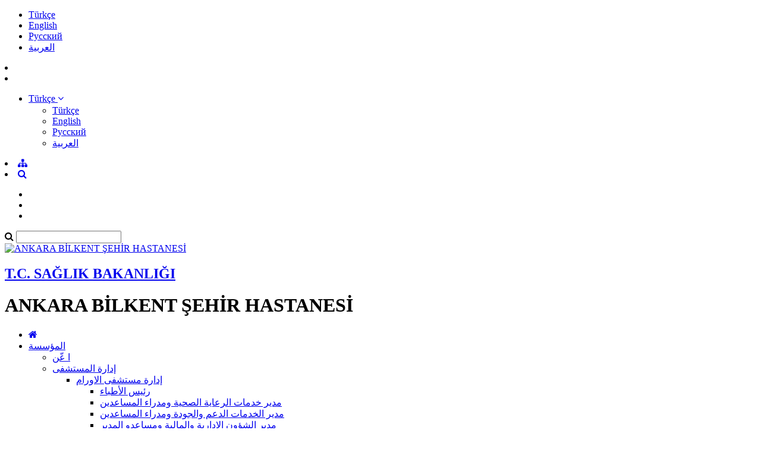

--- FILE ---
content_type: text/html; charset=utf-8
request_url: https://ankarasehir.saglik.gov.tr/AR-382587/382587.html
body_size: 24956
content:

<!DOCTYPE html>
<html lang="tr" xmlns="http://www.w3.org/1999/xhtml">
<head id="Head2"><title>
	الاخصائية, فاطمة نور شيليك بشاران
</title><meta http-equiv="Content-Type" content="text/html; charset=UTF-8" /><meta http-equiv="X-UA-Compatible" content="IE=edge" /><meta name="viewport" content="width=device-width, initial-scale=1" />

	<meta name="description" content="Türkiye'nin En Büyük Hastanesi" />
    <meta name="keywords" content="Ankara Bilkent Şehir Hastanesi, Hastane, Genel Hastane, Kalp Damar Hastanesi, Kalp Damar Hastanesi, Nöroloji - Ortopedi Hastanesi, Onkoloji Hastanesi, Çocuk Hastanesi, Kadın Doğum Hastanesi, Fizik Tedavi ve Rehabilitasyon Hastanesi, Klinik Araştırma Merkezi, Ana Kütle, Yoğun Bakımlar, YGAP, Endokrinoloji, Gastroenteroloji, Genel Cerrahi, Göz Hastalıkları, İç Hastalıkları, Kulak Burun Boğaz, Plastik Cerrahi, Psikiyatri, Tıbbi Genetik Polikliniği, Kardiyoloji, Kalp Damar Cerrahisi, İmmünoloji ve Alerji Hastalıkları Kliniği, Göğüs Hastalıkları, Çocuk Kalp ve Damar Cerrahisi, Göğüs Cerrahisi, Beyin Cerrahi, Dermatoloji, Enfeksiyon Hastalıkları ve Klinik Mikrobiyoloji, Nöroloji, Ortopedi, Algoloji, Gastroenteroloji Cerrahi, Geriatri, Hematoloji, Nefroloji, Radyasyon Onkolojisi, Aile Hekimliği, Romatoloji Cerrahi, Onkoloji, Tıbbi Onkoloji Üroloji, Sağlık Kurulu, Çocuk Acil, Çocuk Adolsan (Ergen Sağlığı), Çocuk Beyin Cerrahi Çocuk Cerrahisi, Çocuk Çözger (Sağlık Kurulu), Çocuk Diş, Çocuk Endokrinoloji Çocuk Enfeksiyon, Çocuk Fizik Tedavi ve Rehabilitasyon, Çocuk Gastroentereloji Çocuk Gelişimsel Pediatri, Çocuk Genetik,  Çocuk Göğüs Hastalıkları, Çocuk Göz, Çocuk Hematoloji ve Onkoloji, Çocuk İmmünoloji ve Alerji Hastalıkları, Çocuk Kardiyoloji Çocuk Metabolizma Hastalıkları,  Çocuk Nefroloji,  Çocuk Nöroloji,  Çocuk Ortopedi,  Çocuk Psikiyatri (Çocuk ve Ergen ve Ruh Sağlığı),  Çocuk Radyoloji,  Çocuk Romatoloji, Çocuk Sağlığı ve Hastalıkları (Genel Pediatri), Çocuk Sağlam Çocuk, Çocuk Üroloji, Çocuk Yenidoğan (Neonatoloji), Çocuk Emzirme - Relaktasyon ve Anne Destek, Çocuk Evde Sağlık Birimi, Çocuk Yoğun Bakım, Çocuk Palyatif Bakım Merkezi, Tekrarlayan Gebelik Kaybı, Suda Doğum, Polikistik Over Sendromu, Menopoz, Kronik Pelvik Ağrı ve Endometriyozis Polikliniği, Jinekoloji (Kadın Hastalıkları) 2, Jinekoloji (Kadın Hastalıkları ) 1, İnfertilite, IVF (Tüp Bebek ), Gençlik Merkezi, Gebe Okulu, Doğum Salonu-Antenatal ( Normal Gebelik Servisi ve Polikliniği), Cinsel Sağlık, Aile Planlaması, Acil Servis, Kadın Hastalıkları ve Doğum, Jinekolojik, Onkoloji Cerrahisi, Perinatoloji (Yüksek Riskli Gebelikler), Yeni Doğan Servisi, Beyin Hasarı Rehabilitasyon Kliniği Omurilik Hasarı Rehabilitasyon Kliniği Romatoloji, Ortopedi Rehabilitasyon ve Ağrı Kliniği, Subakut Rehabilitasyon Kliniği, Yabancı Hasta Kliniği, Pediatrik Rehabilitasyon Kliniği,  Omurilik Hasarı Rehabilitasyon Kliniği Romatoloji, Ortopedi Rehabilitasyon, Ağrı Kliniği, Subakut, Yabancı Hasta Kliniği, Pediatrik Rehabilitasyon, Laboratuvar,  Romatoloji, Ortopedi Rehabilitasyon ve Ağrı Kliniği Subakut Rehabilitasyon Kliniği - Yabancı Hasta Kliniği Pediatrik Rehabilitasyon" />		
	
     
	<script src="https://dosyahastane.saglik.gov.tr/WebFiles/sablonlar/js/jquery.js" ></script>
	<script src="https://dosyahastane.saglik.gov.tr/WebFiles/sablonlar/js/bootsrap.js"></script>
	<script async src="https://www.googletagmanager.com/gtag/js?id=G-BWSJ18VWD9"></script>
<script>
  window.dataLayer = window.dataLayer || [];
  function gtag(){dataLayer.push(arguments);}
  gtag('js', new Date());

  gtag('config', 'G-BWSJ18VWD9');
</script>
 
	<link href="https://dosyahastane.saglik.gov.tr/WebFiles/logolar/logo-tr.png" rel="icon" type="image/png" />
	<link href="https://dosyahastane.saglik.gov.tr/WebFiles/sablonlar/css/plugin.css" rel="stylesheet"> 
	
	<link href="/Fonts/font-awesome.css" rel="stylesheet"> 
	<link href="https://dosyahastane.saglik.gov.tr/WebFiles/sablonlar/css/color/default.css" rel="stylesheet">
	
	</head>

<body>	
 
	
    <form method="post" action="/AR-382587/382587.html" id="form2">
<div class="aspNetHidden">
<input type="hidden" name="__EVENTTARGET" id="__EVENTTARGET" value="" />
<input type="hidden" name="__EVENTARGUMENT" id="__EVENTARGUMENT" value="" />
<input type="hidden" name="__VIEWSTATE" id="__VIEWSTATE" value="m2Ro4sXfa2u7EiuGtqPBm+4MtwAMMjVpqxWvF6e4V+HDjnkju27Vf6mVuxWiC24n12Ux+r2v+MJw2Ge3POoqUmZXAOV6U5OKwt41ili1oFw4hVqxi16VSjSf5ga434g4TL9jHptnB3FL5Ld9Oec0qRmBQb2H7o/+OYFCQv6ZXPk=" />
</div>

<script type="text/javascript">
//<![CDATA[
var theForm = document.forms['form2'];
if (!theForm) {
    theForm = document.form2;
}
function __doPostBack(eventTarget, eventArgument) {
    if (!theForm.onsubmit || (theForm.onsubmit() != false)) {
        theForm.__EVENTTARGET.value = eventTarget;
        theForm.__EVENTARGUMENT.value = eventArgument;
        theForm.submit();
    }
}
//]]>
</script>


<script src="/WebResource.axd?d=pynGkmcFUV13He1Qd6_TZG8mWx4BXNIWPemZDl2cGck6tn75vquXiGmxWL-OdYcT1FGJwa0Tb5KrNepBBHOKVQ2&amp;t=638563380220000000" type="text/javascript"></script>


<script type="text/javascript">
//<![CDATA[
var wiy_page_data = {SiteAnah:3893,
	Anah:382587,
	DilAnah:11,
	Dil:'AR',
	AppUrl:'http://ankarasehir.saglik.gov.tr',
	AppPath:'/',
	KisaUrl:'!sgmmQ'};

//]]>
</script>

<script src="/ScriptResource.axd?d=NJmAwtEo3Ipnlaxl6CMhvqt-1g3L8qf1MJ0bmGqcJp7zMZOAf-OyEk1HXm6ITsLrvFl8qzrbyqGZsbbiziZQuTj31hwDPJLGe0onfUvrZm0f4aes3nUy8ZdzsksvNh8JTVGPgN-EGEsBVZ8sxXDO-RuiHdEZ8bY5hx0Gs8JbekI1&amp;t=ffffffffc820c398" type="text/javascript"></script>
<script src="/ScriptResource.axd?d=dwY9oWetJoJoVpgL6Zq8OP2yZy1ZRNAPfn-F9MryI0K68MGUU_Ofkd_gDCEzlc0P15xruqlD7BQmW0DuEVv5IebDGB-JgFEQtuu8iJzuBV5C5LTkG9t5WtrKjvA-1lSt69Eohf_AZJppMyALMH-D18Zu7IIGlBTF0Pr8zQjw5Nc1&amp;t=ffffffffc820c398" type="text/javascript"></script>
<div class="aspNetHidden">

	<input type="hidden" name="__VIEWSTATEGENERATOR" id="__VIEWSTATEGENERATOR" value="6BCBDBA6" />
</div>
        <script type="text/javascript">
//<![CDATA[
Sys.WebForms.PageRequestManager._initialize('ctl00$ScriptManager1', 'form2', [], [], [], 90, 'ctl00');
//]]>
</script>


        
	 
		<header>

			<div id="header-top">
				<div class="container">
					<div id="header-top-content">
					
						<div class="row">
							
							<div class="col-xl-6"> 
								<!-- SiteDilleri:1.0.0.0 --> <ul class="site_language"> 
										<li>
											<a href="/?_Dil=1"> 
												Türkçe
											</a>
										</li> 
									
										<li>
											<a href="/?_Dil=2"> 
												English
											</a>
										</li> 
									
										<li>
											<a href="/?_Dil=5"> 
												Pусский
											</a>
										</li> 
									
										<li>
											<a href="/?_Dil=11"> 
												العربية
											</a>
										</li> 
									</ul>		
							</div>
							
							<div class="col-xl-6"> 
								<!-- for mobiles -->
								<div class="mobile-top-menu"> 
									<nav class="navbar">  
										<li class="lang-engelliler-icin-mobiles"></li>
										<!-- SiteDilleri:1.0.0.0 --><li>		
											<ul> 
												<li class="dropdown">
													<a href="#" role="button" data-toggle="dropdown">
														<span> Türkçe </span> 
														<i class="fa fa-angle-down"> </i>
													</a>
													 
													<ul class="dropdown-menu" style="margin-top:2px"> 
										     
																<li> <a class="dropdown-item" href="/?_Dil=1" > Türkçe </a> </li> 
															 
																<li> <a class="dropdown-item" href="/?_Dil=2" > English </a> </li> 
															 
																<li> <a class="dropdown-item" href="/?_Dil=5" > Pусский </a> </li> 
															 
																<li> <a class="dropdown-item" href="/?_Dil=11" > العربية </a> </li> 
																	
													</ul>   
												</li> 
											
											</ul> 
											</li>
										   
										 <li><a href="/siteagaci"> <span class="fa fa-sitemap"> </span>  </a>   </li> 
										 <li><a class="search-button" href="#"> <i class="fa fa-search"> </i> </a> </li>
																					
									</nav>  
								</div>
						
								<nav class="navbar navbar-expand-lg top-menu-list">
									<ul class="navbar-nav">
										<li><a href="/?_Dil=1"> <span class="lang-homepage"> </span> </a> </li>
										<li class="lang-engelliler-icin"></li>
										<li> <a href="/siteagaci"> <span class="lang-site-map"> </span>  </a>   </li>  
									</ul>
								</nav>  
							
							</div>
						
						</div>
						
					</div>
				</div>
			</div>
			
			<section id="search-blog">
				<div class="container">
					<div class="form-group"> 
						<div id="search_form">
							<div class="input-group">
								<span class="input-group-addon"><i class="fa fa-search"></i></span>
								<input id="typeahead" type="text" name="query" class="form-control" onkeydown="searchs()">
								
								
								<a href="#" class="btn btn-primary search-button close-search"></a> 
							</div> 
							
						</div>
					</div>
				</div> 
			</section>	
			
			<div id="header-middle">
		 
				<div class="container">
					<div id="header-middle-content" class="hospital"> 
						
						<div id="logo"> 
							<a href="/?_Dil=1"> 
								<img src="https://dosyahastane.saglik.gov.tr/WebFiles/logolar/logo-tr.png" alt="ANKARA BİLKENT ŞEHİR HASTANESİ"> 
							</a>
							<h2> 
								<a href="http://www.saglik.gov.tr/" title="T.C. SAĞLIK BAKANLIĞI" target="_blank">
									T.C. SAĞLIK BAKANLIĞI  
								</a> 
							</h2>
							<h1> ANKARA BİLKENT ŞEHİR HASTANESİ  </h1>  
							 
						</div>   
					</div>
				</div>
			
			</div>	
			 
			<div class="header-bottom">
				<div class="container"> 
					<div id="mainMenu">
						<nav class="nav">
							<ul data-type="navbar">
								
								<li class="home_page"><a href="/?_Dil=1"> <i class="fa fa-home"></i> </a> </li>
								<!-- SiteAgacDallar:1.0.0.0 -->
								 
										
									
									
										

													<li class="dropdown">
													
														<a href="/AR-381297/381297.html"  title="المؤسسة"> المؤسسة  </a>
														
														<!-- SiteAgacDallar:1.0.0.0 --><ul class="dropdown-menu animated fadeInDown">  
																	
																	<li class=""> 
																	  <a href="/AR-1292536/1292536.html"  title="ا عّن"> ا عّن </a>
																		
																			
																			
																				<ul class="dropdown-menu"> 
																					
																					
																				
																				</ul> 
																			 
																			
																						 
																			
																		
																		
																	 </li>
																 
																	
																	<li class="dropdown-submenu"> 
																	  <a href="/AR-381323/381323.html"  title="إدارة المستشفى"> إدارة المستشفى </a>
																		
																			
																			
																				<ul class="dropdown-menu"> 
																					
																					<!-- SiteAgacDallar:1.0.0.0 --> 
																								<li class="dropdown-submenu">
																								<a href="/AR-381342/381342.html"   title="إدارة مستشفى الاورام">
																									إدارة مستشفى الاورام </a> 
																									<!-- SiteAgacDallar:1.0.0.0 --> <ul class="dropdown-menu">  
																													<li > <a href="/AR-381343/381343.html"  title="رئيس الأطباء">
																														رئيس الأطباء </a> 
																													</li>
																												 
																													<li > <a href="/AR-381344/381344.html"  title="مدير خدمات الرعاية الصحية ومدراء المساعدين">
																														مدير خدمات الرعاية الصحية ومدراء المساعدين </a> 
																													</li>
																												 
																													<li > <a href="/AR-381347/381347.html"  title="مدير الخدمات الدعم والجودة ومدراء المساعدين">
																														مدير الخدمات الدعم والجودة ومدراء المساعدين </a> 
																													</li>
																												 
																													<li > <a href="/AR-381346/381346.html"  title="مدير الشؤون الإدارية والمالية ومساعدو المدير">
																														مدير الشؤون الإدارية والمالية ومساعدو المدير </a> 
																													</li>
																												 
																													<li > <a href="/AR-381345/381345.html"  title="مساعدو رئيس الأطباء">
																														مساعدو رئيس الأطباء </a> 
																													</li>
																												 </ul> 	
																								</li>
																							 
																								<li class="dropdown-submenu">
																								<a href="/AR-381348/381348.html"   title="إدارة مستشفى الولادة">
																									إدارة مستشفى الولادة </a> 
																									<!-- SiteAgacDallar:1.0.0.0 --> <ul class="dropdown-menu">  
																													<li > <a href="/AR-381350/381350.html"  title="مدير خدمات الرعاية الصحية ومدراء المساعدين">
																														مدير خدمات الرعاية الصحية ومدراء المساعدين </a> 
																													</li>
																												 
																													<li > <a href="/AR-381353/381353.html"  title="مدير الخدمات الدعم والجودة ومدراء المساعدين">
																														مدير الخدمات الدعم والجودة ومدراء المساعدين </a> 
																													</li>
																												 
																													<li > <a href="/AR-381352/381352.html"  title="مدير الشؤون الإدارية والمالية ومساعدو المدير">
																														مدير الشؤون الإدارية والمالية ومساعدو المدير </a> 
																													</li>
																												 
																													<li > <a href="/AR-381351/381351.html"  title="مساعدو رئيس الأطباء">
																														مساعدو رئيس الأطباء </a> 
																													</li>
																												 
																													<li > <a href="/AR-381349/381349.html"  title="رئيس الأطباء">
																														رئيس الأطباء </a> 
																													</li>
																												 </ul> 	
																								</li>
																							 
																								<li class="dropdown-submenu">
																								<a href="/AR-381354/381354.html"   title="إدارة مستشفى الأطفال">
																									إدارة مستشفى الأطفال </a> 
																									<!-- SiteAgacDallar:1.0.0.0 --> <ul class="dropdown-menu">  
																													<li > <a href="/AR-381356/381356.html"  title="مدير خدمات الرعاية الصحية ومدراء المساعدين">
																														مدير خدمات الرعاية الصحية ومدراء المساعدين </a> 
																													</li>
																												 
																													<li > <a href="/AR-381359/381359.html"  title="مدير الخدمات الدعم والجودة ومدراء المساعدين">
																														مدير الخدمات الدعم والجودة ومدراء المساعدين </a> 
																													</li>
																												 
																													<li > <a href="/AR-381358/381358.html"  title="مدير الشؤون الإدارية والمالية ومساعدو المدير">
																														مدير الشؤون الإدارية والمالية ومساعدو المدير </a> 
																													</li>
																												 
																													<li > <a href="/AR-381357/381357.html"  title="مساعدو رئيس الأطباء">
																														مساعدو رئيس الأطباء </a> 
																													</li>
																												 
																													<li > <a href="/AR-381355/381355.html"  title="رئيس الأطباء">
																														رئيس الأطباء </a> 
																													</li>
																												 </ul> 	
																								</li>
																							 
																								<li class="dropdown-submenu">
																								<a href="/AR-381324/381324.html"   title="إدارة مستشفى الأعصاب -العظمية">
																									إدارة مستشفى الأعصاب -العظمية </a> 
																									<!-- SiteAgacDallar:1.0.0.0 --> <ul class="dropdown-menu">  
																													<li > <a href="/AR-381326/381326.html"  title="مدير خدمات الرعاية الصحية ومدراء المساعدين">
																														مدير خدمات الرعاية الصحية ومدراء المساعدين </a> 
																													</li>
																												 
																													<li > <a href="/AR-381329/381329.html"  title="مدير الخدمات الدعم والجودة ومدراء المساعدين">
																														مدير الخدمات الدعم والجودة ومدراء المساعدين </a> 
																													</li>
																												 
																													<li > <a href="/AR-381328/381328.html"  title="مدير الخدمات الفنية والمساعدين">
																														مدير الخدمات الفنية والمساعدين </a> 
																													</li>
																												 
																													<li > <a href="/AR-381327/381327.html"  title="مساعدو رئيس الأطباء">
																														مساعدو رئيس الأطباء </a> 
																													</li>
																												 
																													<li > <a href="/AR-381325/381325.html"  title="رئيس الأطباء">
																														رئيس الأطباء </a> 
																													</li>
																												 </ul> 	
																								</li>
																							 
																								<li class="dropdown-submenu">
																								<a href="/AR-381336/381336.html"   title="إدارة مستشفى القلب والأوعية الدموية">
																									إدارة مستشفى القلب والأوعية الدموية </a> 
																									<!-- SiteAgacDallar:1.0.0.0 --> <ul class="dropdown-menu">  
																													<li > <a href="/AR-381340/381340.html"  title="مدير خدمات الرعاية الصحية ومدراء المساعدين">
																														مدير خدمات الرعاية الصحية ومدراء المساعدين </a> 
																													</li>
																												 
																													<li > <a href="/AR-381341/381341.html"  title="مدير الخدمات الدعم والجودة ومدراء المساعدين">
																														مدير الخدمات الدعم والجودة ومدراء المساعدين </a> 
																													</li>
																												 
																													<li > <a href="/AR-381339/381339.html"  title="مدير الخدمات الفنية والمساعدين">
																														مدير الخدمات الفنية والمساعدين </a> 
																													</li>
																												 
																													<li > <a href="/AR-381338/381338.html"  title="مساعدو رئيس الأطباء">
																														مساعدو رئيس الأطباء </a> 
																													</li>
																												 
																													<li > <a href="/AR-381337/381337.html"  title="رئيس الأطباء ">
																														رئيس الأطباء  </a> 
																													</li>
																												 </ul> 	
																								</li>
																							 
																								<li class="dropdown-submenu">
																								<a href="/AR-381330/381330.html"   title="ادراة المستشفى العام ">
																									ادراة المستشفى العام  </a> 
																									<!-- SiteAgacDallar:1.0.0.0 --> <ul class="dropdown-menu">  
																													<li > <a href="/AR-381332/381332.html"  title="مدير خدمات الرعاية الصحية ومدراء المساعدين">
																														مدير خدمات الرعاية الصحية ومدراء المساعدين </a> 
																													</li>
																												 
																													<li > <a href="/AR-381331/381331.html"  title="مدير الخدمات الدعم والجودة ومدراء المساعدين">
																														مدير الخدمات الدعم والجودة ومدراء المساعدين </a> 
																													</li>
																												 
																													<li > <a href="/AR-381335/381335.html"  title="مدير الخدمات الفنية والمساعدين">
																														مدير الخدمات الفنية والمساعدين </a> 
																													</li>
																												 
																													<li > <a href="/AR-381334/381334.html"  title="مساعدو رئيس الأطباء">
																														مساعدو رئيس الأطباء </a> 
																													</li>
																												 
																													<li > <a href="/AR-381333/381333.html"  title="رئيس الأطباء">
																														رئيس الأطباء </a> 
																													</li>
																												 </ul> 	
																								</li>
																							
																				
																				</ul> 
																			 
																			
																						 
																			
																		
																		
																	 </li>
																 
																	
																	<li class="dropdown-submenu"> 
																	  <a href="/AR-381317/381317.html"  title="منسق رئيس الأطباء"> منسق رئيس الأطباء </a>
																		
																			
																			
																				<ul class="dropdown-menu"> 
																					
																					<!-- SiteAgacDallar:1.0.0.0 --> 
																								<li class="">
																								<a href="/AR-381319/381319.html"   title="منسق خدمات الصحة والرعاية مدير ومدير مساعد">
																									منسق خدمات الصحة والرعاية مدير ومدير مساعد </a> 
																										
																								</li>
																							 
																								<li class="">
																								<a href="/AR-381320/381320.html"   title="مدير خدمات الدعم ومساعدين المدير">
																									مدير خدمات الدعم ومساعدين المدير </a> 
																										
																								</li>
																							 
																								<li class="">
																								<a href="/AR-381322/381322.html"   title="مدير الشؤون الإدارية والمساعدين الماليين">
																									مدير الشؤون الإدارية والمساعدين الماليين </a> 
																										
																								</li>
																							 
																								<li class="">
																								<a href="/AR-381321/381321.html"   title="منسق نائب رئيس الأطباء">
																									منسق نائب رئيس الأطباء </a> 
																										
																								</li>
																							 
																								<li class="">
																								<a href="/AR-381318/381318.html"   title="منسق رئيس الأطباء">
																									منسق رئيس الأطباء </a> 
																										
																								</li>
																							 
																								<li class="">
																								<a href="/AR-473986/473986.html"   title="مدير الخدمات الفنية والمساعدين">
																									مدير الخدمات الفنية والمساعدين </a> 
																										
																								</li>
																							
																				
																				</ul> 
																			 
																			
																						 
																			
																		
																		
																	 </li>
																 
																	
																	<li class="dropdown-submenu"> 
																	  <a href="/AR-381298/381298.html"  title="عن المستشفى"> عن المستشفى </a>
																		
																			
																			
																				<ul class="dropdown-menu"> 
																					
																					<!-- SiteAgacDallar:1.0.0.0 --> 
																								<li class="">
																								<a href="/AR-381299/381299.html"   title="ألبوم الصور">
																									ألبوم الصور </a> 
																										
																								</li>
																							
																				
																				</ul> 
																			 
																			
																						 
																			
																		
																		
																	 </li>
																 
																	
																	<li class=""> 
																	  <a href="/AR-381301/381301.html"  title="مهمتنا ورؤيتنا"> مهمتنا ورؤيتنا </a>
																		
																			
																			
																				<ul class="dropdown-menu"> 
																					
																					
																				
																				</ul> 
																			 
																			
																						 
																			
																		
																		
																	 </li>
																 
																	
																	<li class=""> 
																	  <a href="/AR-471993/471993.html"  title=" مؤسسة سياسة جودة">  مؤسسة سياسة جودة </a>
																		
																			
																			
																				<ul class="dropdown-menu"> 
																					
																					
																				
																				</ul> 
																			 
																			
																						 
																			
																		
																		
																	 </li>
																 
																	
																	<li class=""> 
																	  <a href="/AR-381300/381300.html"  title="وزير الصحة"> وزير الصحة </a>
																		
																			
																			
																				<ul class="dropdown-menu"> 
																					
																					
																				
																				</ul> 
																			 
																			
																						 
																			
																		
																		
																	 </li>
																 
																	
																	<li class=""> 
																	  <a href="/AR-589206/589206.html"  title="نموذج الاتصال"> نموذج الاتصال </a>
																		
																			
																			
																				<ul class="dropdown-menu"> 
																					
																					
																				
																				</ul> 
																			 
																			
																						 
																			
																		
																		
																	 </li>
																</ul>
													</li>
								
												
									 
									
								 
										
									
									
										

													<li class="dropdown">
													
														<a href="/AR-381619/381619.html"  title="مستشفياتنا"> مستشفياتنا  </a>
														
														<!-- SiteAgacDallar:1.0.0.0 --><ul class="dropdown-menu animated fadeInDown">  
																	
																	<li class="dropdown-submenu"> 
																	  <a href="/AR-467459/467459.html"  title="العناية المركزة"> العناية المركزة </a>
																		
																			
																			
																				<ul class="dropdown-menu"> 
																					
																					<!-- SiteAgacDallar:1.0.0.0 --> 
																								<li class="dropdown-submenu">
																								<a href="/AR-1076841/1076841.html"   title="فريق عيادة العناية المركزة ">
																									فريق عيادة العناية المركزة  </a> 
																									<!-- SiteAgacDallar:1.0.0.0 --> <ul class="dropdown-menu">  
																													<li > <a href="/AR-1076842/sema-turan-idari-sorumlu.html"  title="Sema Turan (İdari Sorumlu)">
																														Sema Turan (İdari Sorumlu) </a> 
																													</li>
																												 
																													<li > <a href="/AR-1076844/seval-izdes-egitim-sorumlusu.html"  title="Seval İzdeş (Eğitim Sorumlusu)">
																														Seval İzdeş (Eğitim Sorumlusu) </a> 
																													</li>
																												 
																													<li > <a href="/AR-1076846/isil-ozkocak-turan.html"  title="Işıl Özkoçak Turan">
																														Işıl Özkoçak Turan </a> 
																													</li>
																												 
																													<li > <a href="/AR-1076848/belgin-akan.html"  title="Belgin Akan">
																														Belgin Akan </a> 
																													</li>
																												 
																													<li > <a href="/AR-1076850/dilek-kazanci.html"  title="Dilek Kazancı">
																														Dilek Kazancı </a> 
																													</li>
																												 
																													<li > <a href="/AR-1076851/kadriye-kahveci.html"  title="Kadriye Kahveci">
																														Kadriye Kahveci </a> 
																													</li>
																												 
																													<li > <a href="/AR-1076854/derya-gokcinar.html"  title="Derya Gökçınar">
																														Derya Gökçınar </a> 
																													</li>
																												 
																													<li > <a href="/AR-1076856/deniz-erdem.html"  title="Deniz Erdem">
																														Deniz Erdem </a> 
																													</li>
																												 
																													<li > <a href="/AR-1076857/nalan-demir.html"  title="Nalan Demir">
																														Nalan Demir </a> 
																													</li>
																												 
																													<li > <a href="/AR-1076859/nevzat-mehmet-mutlu-basasistan.html"  title="Nevzat Mehmet Mutlu (Başasistan)">
																														Nevzat Mehmet Mutlu (Başasistan) </a> 
																													</li>
																												 </ul> 	
																								</li>
																							
																				
																				</ul> 
																			 
																			
																						 
																			
																		
																		
																	 </li>
																 
																	
																	<li class="dropdown-submenu"> 
																	  <a href="/AR-467157/467157.html"  title="الكتلة الرئيسة"> الكتلة الرئيسة </a>
																		
																			
																			
																				<ul class="dropdown-menu"> 
																					
																					<!-- SiteAgacDallar:1.0.0.0 --> 
																								<li class="dropdown-submenu">
																								<a href="/AR-467278/467278.html"   title="علم الأمراض الطبية">
																									علم الأمراض الطبية </a> 
																									<!-- SiteAgacDallar:1.0.0.0 --> <ul class="dropdown-menu">  
																													<li > <a href="/AR-467279/467279.html"  title="أطباء العيادة">
																														أطباء العيادة </a> 
																													</li>
																												 
																													<li > <a href="/AR-467314/467314.html"  title="معلومات العيادة">
																														معلومات العيادة </a> 
																													</li>
																												 
																													<li > <a href="/AR-467315/467315.html"  title="أخبار العيادة">
																														أخبار العيادة </a> 
																													</li>
																												 </ul> 	
																								</li>
																							 
																								<li class="dropdown-submenu">
																								<a href="/AR-467173/467173.html"   title="علم الأحياء الدقيقة الطبية">
																									علم الأحياء الدقيقة الطبية </a> 
																									<!-- SiteAgacDallar:1.0.0.0 --> <ul class="dropdown-menu">  
																													<li > <a href="/AR-467174/467174.html"  title="أطباء العيادة">
																														أطباء العيادة </a> 
																													</li>
																												 
																													<li > <a href="/AR-467196/467196.html"  title="أخبار العيادة">
																														أخبار العيادة </a> 
																													</li>
																												 </ul> 	
																								</li>
																							 
																								<li class="dropdown-submenu">
																								<a href="/AR-467321/467321.html"   title="الكيمياء الحيوية الطبية">
																									الكيمياء الحيوية الطبية </a> 
																									<!-- SiteAgacDallar:1.0.0.0 --> <ul class="dropdown-menu">  
																													<li > <a href="/AR-467322/467322.html"  title="أطباء العيادة">
																														أطباء العيادة </a> 
																													</li>
																												 
																													<li > <a href="/AR-467350/467350.html"  title="أخبار العيادة">
																														أخبار العيادة </a> 
																													</li>
																												 </ul> 	
																								</li>
																							 
																								<li class="dropdown-submenu">
																								<a href="/AR-467198/467198.html"   title="عيادة الأشعة">
																									عيادة الأشعة </a> 
																									<!-- SiteAgacDallar:1.0.0.0 --> <ul class="dropdown-menu">  
																													<li > <a href="/AR-467199/467199.html"  title="أطباء العيادة">
																														أطباء العيادة </a> 
																													</li>
																												 
																													<li > <a href="/AR-467244/467244.html"  title="أخبار العيادة">
																														أخبار العيادة </a> 
																													</li>
																												 </ul> 	
																								</li>
																							 
																								<li class="dropdown-submenu">
																								<a href="/AR-467404/467404.html"   title="الطب النووي">
																									الطب النووي </a> 
																									<!-- SiteAgacDallar:1.0.0.0 --> <ul class="dropdown-menu">  
																													<li > <a href="/AR-467405/467405.html"  title="أطباء العيادة">
																														أطباء العيادة </a> 
																													</li>
																												 
																													<li > <a href="/AR-467422/467422.html"  title="أخبار العيادة">
																														أخبار العيادة </a> 
																													</li>
																												 </ul> 	
																								</li>
																							 
																								<li class="dropdown-submenu">
																								<a href="/AR-467316/467316.html"   title="مختبر طباعة الأنسجة">
																									مختبر طباعة الأنسجة </a> 
																									<!-- SiteAgacDallar:1.0.0.0 --> <ul class="dropdown-menu">  
																													<li > <a href="/AR-467317/467317.html"  title="الأطباء">
																														الأطباء </a> 
																													</li>
																												 </ul> 	
																								</li>
																							 
																								<li class="dropdown-submenu">
																								<a href="/AR-467352/467352.html"   title="عيادة التخدير والإنعاش ">
																									عيادة التخدير والإنعاش  </a> 
																									<!-- SiteAgacDallar:1.0.0.0 --> <ul class="dropdown-menu">  
																													<li > <a href="/AR-467353/467353.html"  title="أطباء العيادة">
																														أطباء العيادة </a> 
																													</li>
																												 
																													<li > <a href="/AR-467402/467402.html"  title="أخبار العيادة">
																														أخبار العيادة </a> 
																													</li>
																												 </ul> 	
																								</li>
																							 
																								<li class="dropdown-submenu">
																								<a href="/AR-467158/467158.html"   title="طبيب العائلة">
																									طبيب العائلة </a> 
																									<!-- SiteAgacDallar:1.0.0.0 --> <ul class="dropdown-menu">  
																													<li > <a href="/AR-467159/467159.html"  title="أطباء العيادة">
																														أطباء العيادة </a> 
																													</li>
																												 
																													<li > <a href="/AR-467172/467172.html"  title="عيادة الإقلاع عن التدخين">
																														عيادة الإقلاع عن التدخين </a> 
																													</li>
																												 </ul> 	
																								</li>
																							 
																								<li class="dropdown-submenu">
																								<a href="/AR-467245/467245.html"   title="عيادة طب الطوارئ">
																									عيادة طب الطوارئ </a> 
																									<!-- SiteAgacDallar:1.0.0.0 --> <ul class="dropdown-menu">  
																													<li > <a href="/AR-467246/467246.html"  title="أطباء العيادة">
																														أطباء العيادة </a> 
																													</li>
																												 
																													<li > <a href="/AR-467271/467271.html"  title="أخبار العيادة">
																														أخبار العيادة </a> 
																													</li>
																												 </ul> 	
																								</li>
																							
																				
																				</ul> 
																			 
																			
																						 
																			
																		
																		
																	 </li>
																 
																	
																	<li class="dropdown-submenu"> 
																	  <a href="/AR-419210/419210.html"  title="مستشفى الامراض النسائية والولادة"> مستشفى الامراض النسائية والولادة </a>
																		
																			
																			
																				<ul class="dropdown-menu"> 
																					
																					<!-- SiteAgacDallar:1.0.0.0 --> 
																								<li class="dropdown-submenu">
																								<a href="/AR-419263/419263.html"   title="اخبار العيادات">
																									اخبار العيادات </a> 
																									<!-- SiteAgacDallar:1.0.0.0 --> <ul class="dropdown-menu">  
																													<li > <a href="/AR-419264/419264.html"  title="تمارين أثناء الحمل تزيد كمية الحليب">
																														تمارين أثناء الحمل تزيد كمية الحليب </a> 
																													</li>
																												 
																													<li > <a href="/AR-419266/419266.html"  title="تم تحقيق برنامج شهادة التمريض حديثي الولادة في المستشفى">
																														تم تحقيق برنامج شهادة التمريض حديثي الولادة في المستشفى </a> 
																													</li>
																												 
																													<li > <a href="/AR-419267/419267.html"  title="أسبوع الرضاعة الطبيعية">
																														أسبوع الرضاعة الطبيعية </a> 
																													</li>
																												 
																													<li > <a href="/AR-419268/419268.html"  title="تأثير الرضاعة الطبيعية على صحة الأم والطفل ندوة ">
																														تأثير الرضاعة الطبيعية على صحة الأم والطفل ندوة  </a> 
																													</li>
																												 
																													<li > <a href="/AR-419269/419269.html"  title="(فتح متجر الاعمال الخيرية )فتح متجر اليد الرحيم">
																														(فتح متجر الاعمال الخيرية )فتح متجر اليد الرحيم </a> 
																													</li>
																												 
																													<li > <a href="/AR-419270/419270.html"  title="تم عقد الاجتماع الأول للجنة المستشفيات الصديقة للأطفال">
																														تم عقد الاجتماع الأول للجنة المستشفيات الصديقة للأطفال </a> 
																													</li>
																												 </ul> 	
																								</li>
																							 
																								<li class="">
																								<a href="/AR-419211/419211.html"   title="جراحة الأورام النسائية">
																									جراحة الأورام النسائية </a> 
																										
																								</li>
																							 
																								<li class="">
																								<a href="/AR-419212/---perinatolojy.html"   title="(الحمل العالي الخطورة) Perinatolojy">
																									(الحمل العالي الخطورة) Perinatolojy </a> 
																										
																								</li>
																							 
																								<li class="">
																								<a href="/AR-419213/419213.html"   title="خدمة حديثي الولادة">
																									خدمة حديثي الولادة </a> 
																										
																								</li>
																							 
																								<li class="dropdown-submenu">
																								<a href="/AR-419214/419214.html"   title="أمراض النساء والتوليد">
																									أمراض النساء والتوليد </a> 
																									<!-- SiteAgacDallar:1.0.0.0 --> <ul class="dropdown-menu">  
																													<li > <a href="/AR-419217/----1.html"  title="طب النساء (الامراض النسائية )1">
																														طب النساء (الامراض النسائية )1 </a> 
																													</li>
																												 
																													<li > <a href="/AR-419231/----2.html"  title="طب النساء (الامراض النسائية )2">
																														طب النساء (الامراض النسائية )2 </a> 
																													</li>
																												 
																													<li > <a href="/AR-419244/419244.html"  title="الغدد الصماء">
																														الغدد الصماء </a> 
																													</li>
																												 
																													<li > <a href="/AR-419256/419256.html"  title="مدرسة الحوامل">
																														مدرسة الحوامل </a> 
																													</li>
																												 
																													<li > <a href="/AR-419216/419216.html"  title="(قاعة الولادة قبل الولادة (خدمة الحمل الطبيعي والعيادة)">
																														(قاعة الولادة قبل الولادة (خدمة الحمل الطبيعي والعيادة) </a> 
																													</li>
																												 
																													<li > <a href="/AR-419215/419215.html"  title="الطوارئ">
																														الطوارئ </a> 
																													</li>
																												 </ul> 	
																								</li>
																							
																				
																				</ul> 
																			 
																			
																						 
																			
																		
																		
																	 </li>
																 
																	
																	<li class="dropdown-submenu"> 
																	  <a href="/AR-464407/464407.html"  title="مستشفى الأطفال"> مستشفى الأطفال </a>
																		
																			
																			
																				<ul class="dropdown-menu"> 
																					
																					<!-- SiteAgacDallar:1.0.0.0 --> 
																								<li class="dropdown-submenu">
																								<a href="/AR-464709/464709.html"   title="الوحدات">
																									الوحدات </a> 
																									<!-- SiteAgacDallar:1.0.0.0 --> <ul class="dropdown-menu">  
																													<li > <a href="/AR-816736/816736.html"  title="مركز تكنولوجيا مرض السكر للأطفال">
																														مركز تكنولوجيا مرض السكر للأطفال </a> 
																													</li>
																												 </ul> 	
																								</li>
																							 
																								<li class="">
																								<a href="/AR-464710/464710.html"   title="وحدة صحة الطفل المنزلية">
																									وحدة صحة الطفل المنزلية </a> 
																										
																								</li>
																							 
																								<li class="dropdown-submenu">
																								<a href="/AR-464691/464691.html"   title="أقسام المرضى الداخليين">
																									أقسام المرضى الداخليين </a> 
																									<!-- SiteAgacDallar:1.0.0.0 --> <ul class="dropdown-menu">  
																													<li > <a href="/AR-464692/mhc-----.html"  title=" (MHC قسم الطوارئ (الطابق الأرضي جناح ">
																														 (MHC قسم الطوارئ (الطابق الأرضي جناح  </a> 
																													</li>
																												 
																													<li > <a href="/AR-464693/c------9--.html"  title="(C قسم أمراض الدم والأورام (الطابق 9  جناح ">
																														(C قسم أمراض الدم والأورام (الطابق 9  جناح  </a> 
																													</li>
																												 
																													<li > <a href="/AR-464694/b----9-.html"  title="(B قسم الأورام (الطابق 9 جناح ">
																														(B قسم الأورام (الطابق 9 جناح  </a> 
																													</li>
																												 
																													<li > <a href="/AR-464695/a------9--.html"  title="(A قسم أمراض الدم والأورام (الطابق 9  جناح ">
																														(A قسم أمراض الدم والأورام (الطابق 9  جناح  </a> 
																													</li>
																												 
																													<li > <a href="/AR-464696/b-------7-.html"  title=" (B قسم (سن الدراسة) الطفل العام (الطابق 7 جناح">
																														 (B قسم (سن الدراسة) الطفل العام (الطابق 7 جناح </a> 
																													</li>
																												 
																													<li > <a href="/AR-464697/c-----6-.html"  title="(C قسم الطفل العام (الطابق 6 جناح">
																														(C قسم الطفل العام (الطابق 6 جناح </a> 
																													</li>
																												 
																													<li > <a href="/AR-464698/b------6-.html"  title="(B قسم (الرضع) الطفل العام (الطابق 6 جناح ">
																														(B قسم (الرضع) الطفل العام (الطابق 6 جناح  </a> 
																													</li>
																												 
																													<li > <a href="/AR-464699/b------5-.html"  title="(B قسم أمراض العدوى ( الطابق 5 جناح ">
																														(B قسم أمراض العدوى ( الطابق 5 جناح  </a> 
																													</li>
																												 
																													<li > <a href="/AR-464700/b----4-.html"  title="(B قسم الجراحة (الطابق 4 جناح ">
																														(B قسم الجراحة (الطابق 4 جناح  </a> 
																													</li>
																												 
																													<li > <a href="/AR-464701/b------3-.html"  title=" (B قسم أمراض المسالك البولية (الطابق 3 جناح ">
																														 (B قسم أمراض المسالك البولية (الطابق 3 جناح  </a> 
																													</li>
																												 </ul> 	
																								</li>
																							 
																								<li class="dropdown-submenu">
																								<a href="/AR-464408/464408.html"   title="العيادات">
																									العيادات </a> 
																									<!-- SiteAgacDallar:1.0.0.0 --> <ul class="dropdown-menu">  
																													<li > <a href="/AR-464409/464409.html"  title=" عيادة جراحة الأطفال">
																														 عيادة جراحة الأطفال </a> 
																													</li>
																												 
																													<li > <a href="/AR-464423/464423.html"  title=" عيادة أمراض المناعة والحساسية الأطفال">
																														 عيادة أمراض المناعة والحساسية الأطفال </a> 
																													</li>
																												 
																													<li > <a href="/AR-464439/464439.html"  title="عيادة الجهاز الهضمي الأطفال">
																														عيادة الجهاز الهضمي الأطفال </a> 
																													</li>
																												 
																													<li > <a href="/AR-464447/464447.html"  title="جلدية أطفال">
																														جلدية أطفال </a> 
																													</li>
																												 
																													<li > <a href="/AR-464450/464450.html"  title="(اللجنة الطبية (تقارير الأطفال">
																														(اللجنة الطبية (تقارير الأطفال </a> 
																													</li>
																												 
																													<li > <a href="/AR-464456/464456.html"  title="عيادة الأسنان الأطفال">
																														عيادة الأسنان الأطفال </a> 
																													</li>
																												 
																													<li > <a href="/AR-464461/464461.html"  title=" طب الأطفال النمائي ">
																														 طب الأطفال النمائي  </a> 
																													</li>
																												 
																													<li > <a href="/AR-464466/464466.html"  title="عيادة علم الغدد الأطفال">
																														عيادة علم الغدد الأطفال </a> 
																													</li>
																												 
																													<li > <a href="/AR-464474/464474.html"  title="عيادة أمراض العدوى الأطفال">
																														عيادة أمراض العدوى الأطفال </a> 
																													</li>
																												 
																													<li > <a href="/AR-464481/464481.html"  title="العلاج الطبيعي وإعادة التأهيل الأطفال">
																														العلاج الطبيعي وإعادة التأهيل الأطفال </a> 
																													</li>
																												 </ul> 	
																								</li>
																							
																				
																				</ul> 
																			 
																			
																						 
																			
																		
																		
																	 </li>
																 
																	
																	<li class="dropdown-submenu"> 
																	  <a href="/AR-382180/382180.html"  title="مستشفى الاورام"> مستشفى الاورام </a>
																		
																			
																			
																				<ul class="dropdown-menu"> 
																					
																					<!-- SiteAgacDallar:1.0.0.0 --> 
																								<li class="">
																								<a href="/AR-382302/382302.html"   title="اللجنة الطبية">
																									اللجنة الطبية </a> 
																										
																								</li>
																							 
																								<li class="dropdown-submenu">
																								<a href="/AR-382204/382204.html"   title="أمراض المسالك البولية">
																									أمراض المسالك البولية </a> 
																									<!-- SiteAgacDallar:1.0.0.0 --> <ul class="dropdown-menu">  
																													<li > <a href="/AR-466751/466751.html"  title="أمراض الذكورة">
																														أمراض الذكورة </a> 
																													</li>
																												 
																													<li > <a href="/AR-466750/466750.html"  title="عيادة الاضطرابات البولية وسلس البول">
																														عيادة الاضطرابات البولية وسلس البول </a> 
																													</li>
																												 
																													<li > <a href="/AR-382234/382234.html"  title="الأخبار">
																														الأخبار </a> 
																													</li>
																												 
																													<li > <a href="/AR-382208/382208.html"  title="الأطباء">
																														الأطباء </a> 
																													</li>
																												 </ul> 	
																								</li>
																							 
																								<li class="dropdown-submenu">
																								<a href="/AR-382304/382304.html"   title="الأورام الطبية">
																									الأورام الطبية </a> 
																									<!-- SiteAgacDallar:1.0.0.0 --> <ul class="dropdown-menu">  
																													<li > <a href="/AR-382305/382305.html"  title="الأطباء">
																														الأطباء </a> 
																													</li>
																												 
																													<li > <a href="/AR-382323/382323.html"  title="الصور">
																														الصور </a> 
																													</li>
																												 
																													<li > <a href="/AR-382324/382324.html"  title="الأخبار">
																														الأخبار </a> 
																													</li>
																												 </ul> 	
																								</li>
																							 
																								<li class="dropdown-submenu">
																								<a href="/AR-382344/382344.html"   title="جراحة الاورام">
																									جراحة الاورام </a> 
																									<!-- SiteAgacDallar:1.0.0.0 --> <ul class="dropdown-menu">  
																													<li > <a href="/AR-382345/382345.html"  title="الأطباء">
																														الأطباء </a> 
																													</li>
																												 
																													<li > <a href="/AR-382357/382357.html"  title="الصور">
																														الصور </a> 
																													</li>
																												 
																													<li > <a href="/AR-382358/382358.html"  title="معلومات">
																														معلومات </a> 
																													</li>
																												 
																													<li > <a href="/AR-382359/382359.html"  title="الأخبار">
																														الأخبار </a> 
																													</li>
																												 </ul> 	
																								</li>
																							 
																								<li class="dropdown-submenu">
																								<a href="/AR-382275/382275.html"   title="أمراض الروماتيزم">
																									أمراض الروماتيزم </a> 
																									<!-- SiteAgacDallar:1.0.0.0 --> <ul class="dropdown-menu">  
																													<li > <a href="/AR-382277/382277.html"  title="الأطباء">
																														الأطباء </a> 
																													</li>
																												 
																													<li > <a href="/AR-382276/382276.html"  title="الصور">
																														الصور </a> 
																													</li>
																												 
																													<li > <a href="/AR-382286/382286.html"  title="معلومات">
																														معلومات </a> 
																													</li>
																												 
																													<li > <a href="/AR-382287/382287.html"  title="الأخبار">
																														الأخبار </a> 
																													</li>
																												 </ul> 	
																								</li>
																							 
																								<li class="dropdown-submenu">
																								<a href="/AR-382181/382181.html"   title="علاج الاورام بالاشعاع">
																									علاج الاورام بالاشعاع </a> 
																									<!-- SiteAgacDallar:1.0.0.0 --> <ul class="dropdown-menu">  
																													<li > <a href="/AR-382182/382182.html"  title="الأطباء">
																														الأطباء </a> 
																													</li>
																												 
																													<li > <a href="/AR-382201/382201.html"  title="الصور">
																														الصور </a> 
																													</li>
																												 
																													<li > <a href="/AR-382202/382202.html"  title="الأخبار">
																														الأخبار </a> 
																													</li>
																												 </ul> 	
																								</li>
																							 
																								<li class="dropdown-submenu">
																								<a href="/AR-382288/382288.html"   title="أمراض الكلى">
																									أمراض الكلى </a> 
																									<!-- SiteAgacDallar:1.0.0.0 --> <ul class="dropdown-menu">  
																													<li > <a href="/AR-466539/466539.html"  title="الأطباء">
																														الأطباء </a> 
																													</li>
																												 
																													<li > <a href="/AR-382299/382299.html"  title="معلومات">
																														معلومات </a> 
																													</li>
																												 
																													<li > <a href="/AR-382300/382300.html"  title="الأخبار">
																														الأخبار </a> 
																													</li>
																												 
																													<li > <a href="/AR-382301/382301.html"  title="الصور">
																														الصور </a> 
																													</li>
																												 </ul> 	
																								</li>
																							 
																								<li class="dropdown-submenu">
																								<a href="/AR-382237/382237.html"   title="أمراض الدم">
																									أمراض الدم </a> 
																									<!-- SiteAgacDallar:1.0.0.0 --> <ul class="dropdown-menu">  
																													<li > <a href="/AR-382238/382238.html"  title="الوحدات">
																														الوحدات </a> 
																													</li>
																												 
																													<li > <a href="/AR-466447/466447.html"  title="الأطباء">
																														الأطباء </a> 
																													</li>
																												 
																													<li > <a href="/AR-382251/382251.html"  title="الصور">
																														الصور </a> 
																													</li>
																												 
																													<li > <a href="/AR-382252/382252.html"  title="معلومات">
																														معلومات </a> 
																													</li>
																												 
																													<li > <a href="/AR-382253/382253.html"  title="الأخبار">
																														الأخبار </a> 
																													</li>
																												 </ul> 	
																								</li>
																							 
																								<li class="dropdown-submenu">
																								<a href="/AR-382333/382333.html"   title="طب الشيخوخة">
																									طب الشيخوخة </a> 
																									<!-- SiteAgacDallar:1.0.0.0 --> <ul class="dropdown-menu">  
																													<li > <a href="/AR-382334/382334.html"  title="الأطباء">
																														الأطباء </a> 
																													</li>
																												 
																													<li > <a href="/AR-382339/382339.html"  title="الصور">
																														الصور </a> 
																													</li>
																												 
																													<li > <a href="/AR-382340/382340.html"  title="الأخبار">
																														الأخبار </a> 
																													</li>
																												 
																													<li > <a href="/AR-382341/382341.html"  title="عيادات مميزة">
																														عيادات مميزة </a> 
																													</li>
																												 </ul> 	
																								</li>
																							 
																								<li class="dropdown-submenu">
																								<a href="/AR-382254/382254.html"   title="جراحة الجهاز الهضمي">
																									جراحة الجهاز الهضمي </a> 
																									<!-- SiteAgacDallar:1.0.0.0 --> <ul class="dropdown-menu">  
																													<li > <a href="/AR-382255/382255.html"  title="الأطباء">
																														الأطباء </a> 
																													</li>
																												 
																													<li > <a href="/AR-382272/382272.html"  title="الصور">
																														الصور </a> 
																													</li>
																												 
																													<li > <a href="/AR-382273/382273.html"  title="الأخبار ">
																														الأخبار  </a> 
																													</li>
																												 
																													<li > <a href="/AR-382274/382274.html"  title="معلومات">
																														معلومات </a> 
																													</li>
																												 </ul> 	
																								</li>
																							
																			
																				<li><a href="/AR-382180/382180.html" title="مستشفى الاورام"> <span class="menu-lang-read-more"></span></a></li>
																				
																				
																				</ul> 
																			 
																			
																						 
																			
																		
																		
																	 </li>
																 
																	
																	<li class="dropdown-submenu"> 
																	  <a href="/AR-382001/382001.html"  title="مستشفى الأعصاب والعظمية"> مستشفى الأعصاب والعظمية </a>
																		
																			
																			
																				<ul class="dropdown-menu"> 
																					
																					<!-- SiteAgacDallar:1.0.0.0 --> 
																								<li class="dropdown-submenu">
																								<a href="/AR-382131/382131.html"   title="طبيب الرياضة">
																									طبيب الرياضة </a> 
																									<!-- SiteAgacDallar:1.0.0.0 --> <ul class="dropdown-menu">  
																													<li > <a href="/AR-382133/382133.html"  title="الاخصائي. بوركاي أوتكو">
																														الاخصائي. بوركاي أوتكو </a> 
																													</li>
																												 </ul> 	
																								</li>
																							 
																								<li class="dropdown-submenu">
																								<a href="/AR-382134/382134.html"   title="طب العظام">
																									طب العظام </a> 
																									<!-- SiteAgacDallar:1.0.0.0 --> <ul class="dropdown-menu">  
																													<li > <a href="/AR-382136/382136.html"  title="الأطباء">
																														الأطباء </a> 
																													</li>
																												 </ul> 	
																								</li>
																							 
																								<li class="dropdown-submenu">
																								<a href="/AR-382002/382002.html"   title="علم الأعصاب">
																									علم الأعصاب </a> 
																									<!-- SiteAgacDallar:1.0.0.0 --> <ul class="dropdown-menu">  
																													<li > <a href="/AR-382013/382013.html"  title="الأطباء">
																														الأطباء </a> 
																													</li>
																												 </ul> 	
																								</li>
																							 
																								<li class="dropdown-submenu">
																								<a href="/AR-382066/382066.html"   title="الأمراض المعدية والأحياء الدقيقة السريرية">
																									الأمراض المعدية والأحياء الدقيقة السريرية </a> 
																									<!-- SiteAgacDallar:1.0.0.0 --> <ul class="dropdown-menu">  
																													<li > <a href="/AR-382068/382068.html"  title="الأطباء">
																														الأطباء </a> 
																													</li>
																												 </ul> 	
																								</li>
																							 
																								<li class="dropdown-submenu">
																								<a href="/AR-382106/382106.html"   title="الأمراض الجلدية">
																									الأمراض الجلدية </a> 
																									<!-- SiteAgacDallar:1.0.0.0 --> <ul class="dropdown-menu">  
																													<li > <a href="/AR-382108/382108.html"  title="الأطباء">
																														الأطباء </a> 
																													</li>
																												 </ul> 	
																								</li>
																							 
																								<li class="dropdown-submenu">
																								<a href="/AR-382088/382088.html"   title="جراحة الدماغ">
																									جراحة الدماغ </a> 
																									<!-- SiteAgacDallar:1.0.0.0 --> <ul class="dropdown-menu">  
																													<li > <a href="/AR-382089/382089.html"  title="الأطباء">
																														الأطباء </a> 
																													</li>
																												 </ul> 	
																								</li>
																							
																				
																				</ul> 
																			 
																			
																						 
																			
																		
																		
																	 </li>
																 
																	
																	<li class="dropdown-submenu"> 
																	  <a href="/AR-382567/382567.html"  title="مستشفى االمراض القلبية و الصدرية"> مستشفى االمراض القلبية و الصدرية </a>
																		
																			
																			
																				<ul class="dropdown-menu"> 
																					
																					<!-- SiteAgacDallar:1.0.0.0 --> 
																								<li class="dropdown-submenu">
																								<a href="/AR-382626/382626.html"   title="عيادة القلبية ">
																									عيادة القلبية  </a> 
																									<!-- SiteAgacDallar:1.0.0.0 --> <ul class="dropdown-menu">  
																													<li > <a href="/AR-382709/382709.html"  title="الأخبار">
																														الأخبار </a> 
																													</li>
																												 </ul> 	
																								</li>
																							 
																								<li class="dropdown-submenu">
																								<a href="/AR-382711/382711.html"   title="جراحة الأوردية الدموية">
																									جراحة الأوردية الدموية </a> 
																									<!-- SiteAgacDallar:1.0.0.0 --> <ul class="dropdown-menu">  
																													<li > <a href="/AR-382712/382712.html"  title="عيادة نقل وزرع الأنسجة">
																														عيادة نقل وزرع الأنسجة </a> 
																													</li>
																												 
																													<li > <a href="/AR-382713/382713.html"  title="الصور">
																														الصور </a> 
																													</li>
																												 
																													<li > <a href="/AR-382714/382714.html"  title="الأطباء">
																														الأطباء </a> 
																													</li>
																												 
																													<li > <a href="/AR-382715/382715.html"  title="الأخبار">
																														الأخبار </a> 
																													</li>
																												 
																													<li > <a href="/AR-382722/382722.html"  title="معلومات">
																														معلومات </a> 
																													</li>
																												 </ul> 	
																								</li>
																							 
																								<li class="dropdown-submenu">
																								<a href="/AR-382595/382595.html"   title="أمراض الصدرية">
																									أمراض الصدرية </a> 
																									<!-- SiteAgacDallar:1.0.0.0 --> <ul class="dropdown-menu">  
																													<li > <a href="/AR-382596/382596.html"  title="الوحدات">
																														الوحدات </a> 
																													</li>
																												 
																													<li > <a href="/AR-382603/382603.html"  title="الصور">
																														الصور </a> 
																													</li>
																												 
																													<li > <a href="/AR-382604/382604.html"  title="الأطباء">
																														الأطباء </a> 
																													</li>
																												 
																													<li > <a href="/AR-382624/382624.html"  title="معلومات">
																														معلومات </a> 
																													</li>
																												 
																													<li > <a href="/AR-382625/382625.html"  title="الأخبار">
																														الأخبار </a> 
																													</li>
																												 
																													<li > <a href="/AR-930615/930615.html"  title="مركز زراعة الرئة">
																														مركز زراعة الرئة </a> 
																													</li>
																												 </ul> 	
																								</li>
																							 
																								<li class="dropdown-submenu">
																								<a href="/AR-382568/382568.html"   title="جراحة الصدرية">
																									جراحة الصدرية </a> 
																									<!-- SiteAgacDallar:1.0.0.0 --> <ul class="dropdown-menu">  
																													<li > <a href="/AR-382592/382592.html"  title="الأخبار">
																														الأخبار </a> 
																													</li>
																												 
																													<li > <a href="/AR-382569/382569.html"  title="الأطباء">
																														الأطباء </a> 
																													</li>
																												 
																													<li > <a href="/AR-382590/382590.html"  title="الصور">
																														الصور </a> 
																													</li>
																												 
																													<li > <a href="/AR-382591/382591.html"  title="معلومات">
																														معلومات </a> 
																													</li>
																												 </ul> 	
																								</li>
																							 
																								<li class="dropdown-submenu">
																								<a href="/AR-382748/382748.html"   title="جراحة القلب والأوعية الدموية للأطفال">
																									جراحة القلب والأوعية الدموية للأطفال </a> 
																									<!-- SiteAgacDallar:1.0.0.0 --> <ul class="dropdown-menu">  
																													<li > <a href="/AR-382749/382749.html"  title="الأطباء">
																														الأطباء </a> 
																													</li>
																												 
																													<li > <a href="/AR-382756/382756.html"  title="الصور">
																														الصور </a> 
																													</li>
																												 
																													<li > <a href="/AR-382757/382757.html"  title="معلومات عن العيادة">
																														معلومات عن العيادة </a> 
																													</li>
																												 
																													<li > <a href="/AR-382758/382758.html"  title="الأخبار">
																														الأخبار </a> 
																													</li>
																												 </ul> 	
																								</li>
																							 
																								<li class="dropdown-submenu">
																								<a href="/AR-382723/382723.html"   title="أمراض المناعة والحساسية">
																									أمراض المناعة والحساسية </a> 
																									<!-- SiteAgacDallar:1.0.0.0 --> <ul class="dropdown-menu">  
																													<li > <a href="/AR-382724/382724.html"  title="الأطباء">
																														الأطباء </a> 
																													</li>
																												 
																													<li > <a href="/AR-382743/382743.html"  title="الأخبار">
																														الأخبار </a> 
																													</li>
																												 
																													<li > <a href="/AR-382745/382745.html"  title="الصور">
																														الصور </a> 
																													</li>
																												 
																													<li > <a href="/AR-382746/382746.html"  title="الفحوصات">
																														الفحوصات </a> 
																													</li>
																												 
																													<li > <a href="/AR-382747/382747.html"  title="ما هو نقص المناعة ؟">
																														ما هو نقص المناعة ؟ </a> 
																													</li>
																												 </ul> 	
																								</li>
																							
																				
																				</ul> 
																			 
																			
																						 
																			
																		
																		
																	 </li>
																 
																	
																	<li class="dropdown-submenu"> 
																	  <a href="/AR-381620/381620.html"  title="مستشفى العام"> مستشفى العام </a>
																		
																			
																			
																				<ul class="dropdown-menu"> 
																					
																					<!-- SiteAgacDallar:1.0.0.0 --> 
																								<li class="dropdown-submenu">
																								<a href="/AR-381621/381621.html"   title="الطب النفسي">
																									الطب النفسي </a> 
																									<!-- SiteAgacDallar:1.0.0.0 --> <ul class="dropdown-menu">  
																													<li > <a href="/AR-381622/381622.html"  title="الأطباء">
																														الأطباء </a> 
																													</li>
																												 
																													<li > <a href="/AR-381680/381680.html"  title="معلومات عن العيادة">
																														معلومات عن العيادة </a> 
																													</li>
																												 
																													<li > <a href="/AR-381681/381681.html"  title="الأخبار">
																														الأخبار </a> 
																													</li>
																												 </ul> 	
																								</li>
																							 
																								<li class="dropdown-submenu">
																								<a href="/AR-381844/381844.html"   title="الجراحة التجميلية">
																									الجراحة التجميلية </a> 
																									<!-- SiteAgacDallar:1.0.0.0 --> <ul class="dropdown-menu">  
																													<li > <a href="/AR-381845/381845.html"  title="الصور">
																														الصور </a> 
																													</li>
																												 
																													<li > <a href="/AR-381846/381846.html"  title="الأطباء">
																														الأطباء </a> 
																													</li>
																												 
																													<li > <a href="/AR-381867/381867.html"  title="معلومات عن العيادة">
																														معلومات عن العيادة </a> 
																													</li>
																												 
																													<li > <a href="/AR-381868/381868.html"  title="الأخبار">
																														الأخبار </a> 
																													</li>
																												 </ul> 	
																								</li>
																							 
																								<li class="dropdown-submenu">
																								<a href="/AR-381897/381897.html"   title="أذن أنف حنجرة">
																									أذن أنف حنجرة </a> 
																									<!-- SiteAgacDallar:1.0.0.0 --> <ul class="dropdown-menu">  
																													<li > <a href="/AR-381898/381898.html"  title="خدمة تخطيط السمع">
																														خدمة تخطيط السمع </a> 
																													</li>
																												 
																													<li > <a href="/AR-381899/381899.html"  title="الأطباء">
																														الأطباء </a> 
																													</li>
																												 
																													<li > <a href="/AR-381949/381949.html"  title="الصور">
																														الصور </a> 
																													</li>
																												 
																													<li > <a href="/AR-381950/381950.html"  title="معلومات عن العيادة">
																														معلومات عن العيادة </a> 
																													</li>
																												 </ul> 	
																								</li>
																							 
																								<li class="dropdown-submenu">
																								<a href="/AR-381870/381870.html"   title="الأمراض الداخلية">
																									الأمراض الداخلية </a> 
																									<!-- SiteAgacDallar:1.0.0.0 --> <ul class="dropdown-menu">  
																													<li > <a href="/AR-381871/381871.html"  title="الأطباء">
																														الأطباء </a> 
																													</li>
																												 
																													<li > <a href="/AR-381893/381893.html"  title="الصور">
																														الصور </a> 
																													</li>
																												 
																													<li > <a href="/AR-381894/381894.html"  title="الأخبار">
																														الأخبار </a> 
																													</li>
																												 </ul> 	
																								</li>
																							 
																								<li class="dropdown-submenu">
																								<a href="/AR-381791/381791.html"   title="الأمراض العينية">
																									الأمراض العينية </a> 
																									<!-- SiteAgacDallar:1.0.0.0 --> <ul class="dropdown-menu">  
																													<li > <a href="/AR-381792/381792.html"  title="أطباء العينية">
																														أطباء العينية </a> 
																													</li>
																												 
																													<li > <a href="/AR-381841/381841.html"  title="الأخبار">
																														الأخبار </a> 
																													</li>
																												 
																													<li > <a href="/AR-381842/381842.html"  title="معلومات عن العيادة">
																														معلومات عن العيادة </a> 
																													</li>
																												 
																													<li > <a href="/AR-381843/381843.html"  title="الصور">
																														الصور </a> 
																													</li>
																												 </ul> 	
																								</li>
																							 
																								<li class="dropdown-submenu">
																								<a href="/AR-381728/381728.html"   title="الجراحة العامة">
																									الجراحة العامة </a> 
																									<!-- SiteAgacDallar:1.0.0.0 --> <ul class="dropdown-menu">  
																													<li > <a href="/AR-381729/381729.html"  title="أطباء الجراحة العامة">
																														أطباء الجراحة العامة </a> 
																													</li>
																												 
																													<li > <a href="/AR-381788/381788.html"  title="الأخبار">
																														الأخبار </a> 
																													</li>
																												 
																													<li > <a href="/AR-381789/381789.html"  title="معلومات عن العيادة">
																														معلومات عن العيادة </a> 
																													</li>
																												 
																													<li > <a href="/AR-381790/381790.html"  title="الصور">
																														الصور </a> 
																													</li>
																												 </ul> 	
																								</li>
																							 
																								<li class="dropdown-submenu">
																								<a href="/AR-381683/381683.html"   title="الجهاز الهضمي">
																									الجهاز الهضمي </a> 
																									<!-- SiteAgacDallar:1.0.0.0 --> <ul class="dropdown-menu">  
																													<li > <a href="/AR-381684/381684.html"  title="الأطباء">
																														الأطباء </a> 
																													</li>
																												 
																													<li > <a href="/AR-381725/381725.html"  title="الصور">
																														الصور </a> 
																													</li>
																												 
																													<li > <a href="/AR-381726/381726.html"  title="الأخبار ">
																														الأخبار  </a> 
																													</li>
																												 
																													<li > <a href="/AR-381727/381727.html"  title="معلومات عن العيادة">
																														معلومات عن العيادة </a> 
																													</li>
																												 </ul> 	
																								</li>
																							 
																								<li class="dropdown-submenu">
																								<a href="/AR-381966/381966.html"   title="علم الغدد">
																									علم الغدد </a> 
																									<!-- SiteAgacDallar:1.0.0.0 --> <ul class="dropdown-menu">  
																													<li > <a href="/AR-381997/381997.html"  title="الصور">
																														الصور </a> 
																													</li>
																												 
																													<li > <a href="/AR-381998/381998.html"  title="معلومات عن العيادة">
																														معلومات عن العيادة </a> 
																													</li>
																												 
																													<li > <a href="/AR-381999/381999.html"  title="الأخبار ">
																														الأخبار  </a> 
																													</li>
																												 </ul> 	
																								</li>
																							
																				
																				</ul> 
																			 
																			
																						 
																			
																		
																		
																	 </li>
																</ul>
													</li>
								
												
									 
									
								 
										
									
									
										

													<li class="dropdown">
													
														<a href="/AR-381360/381360.html"  title="عياداتنا"> عياداتنا  </a>
														
														<!-- SiteAgacDallar:1.0.0.0 --><ul class="dropdown-menu animated fadeInDown">  
																	
																	<li class="dropdown-submenu"> 
																	  <a href="/AR-381361/381361.html"  title="فروع المختبر"> فروع المختبر </a>
																		
																			
																			
																				<ul class="dropdown-menu"> 
																					
																					<!-- SiteAgacDallar:1.0.0.0 --> 
																								<li class="">
																								<a href="/AR-381362/381362.html"   title="عيادة الكيمياء الحيوية الطبية">
																									عيادة الكيمياء الحيوية الطبية </a> 
																										
																								</li>
																							 
																								<li class="">
																								<a href="/AR-381363/381363.html"   title="عيادة الأحياء الدقيقة الطبية">
																									عيادة الأحياء الدقيقة الطبية </a> 
																										
																								</li>
																							 
																								<li class="">
																								<a href="/AR-381364/381364.html"   title="عيادة علم الأمراض الطبية">
																									عيادة علم الأمراض الطبية </a> 
																										
																								</li>
																							 
																								<li class="">
																								<a href="/AR-381365/381365.html"   title="مختبر طباعة الأنسجة">
																									مختبر طباعة الأنسجة </a> 
																										
																								</li>
																							 
																								<li class="">
																								<a href="/AR-381366/381366.html"   title="مختبر الوراثة الطبية">
																									مختبر الوراثة الطبية </a> 
																										
																								</li>
																							
																				
																				</ul> 
																			 
																			
																						 
																			
																		
																		
																	 </li>
																 
																	
																	<li class="dropdown-submenu"> 
																	  <a href="/AR-381383/381383.html"  title="الفروع الداخلية"> الفروع الداخلية </a>
																		
																			
																			
																				<ul class="dropdown-menu"> 
																					
																					<!-- SiteAgacDallar:1.0.0.0 --> 
																								<li class="">
																								<a href="/AR-381384/381384.html"   title="الأمراض الداخلية">
																									الأمراض الداخلية </a> 
																										
																								</li>
																							 
																								<li class="">
																								<a href="/AR-381385/381385.html"   title="الجهاز الهضمي">
																									الجهاز الهضمي </a> 
																										
																								</li>
																							 
																								<li class="">
																								<a href="/AR-381386/381386.html"   title="الطب النفسي">
																									الطب النفسي </a> 
																										
																								</li>
																							 
																								<li class="">
																								<a href="/AR-381387/381387.html"   title="قياس السمع">
																									قياس السمع </a> 
																										
																								</li>
																							 
																								<li class="">
																								<a href="/AR-381388/381388.html"   title=" المناعة والحساسية">
																									 المناعة والحساسية </a> 
																										
																								</li>
																							 
																								<li class="">
																								<a href="/AR-381389/381389.html"   title="علم الأعصاب">
																									علم الأعصاب </a> 
																										
																								</li>
																							 
																								<li class="">
																								<a href="/AR-381390/381390.html"   title="العلاج الطبيعي وإعادة التأهيل">
																									العلاج الطبيعي وإعادة التأهيل </a> 
																										
																								</li>
																							 
																								<li class="">
																								<a href="/AR-381391/381391.html"   title="الأمراض المعدية">
																									الأمراض المعدية </a> 
																										
																								</li>
																							 
																								<li class="">
																								<a href="/AR-381392/381392.html"   title="الأورام الطبية">
																									الأورام الطبية </a> 
																										
																								</li>
																							 
																								<li class="">
																								<a href="/AR-381393/381393.html"   title="طبيب العائلة">
																									طبيب العائلة </a> 
																										
																								</li>
																							
																			
																				<li><a href="/AR-381383/381383.html" title="الفروع الداخلية"> <span class="menu-lang-read-more"></span></a></li>
																				
																				
																				</ul> 
																			 
																			
																						 
																			
																		
																		
																	 </li>
																 
																	
																	<li class="dropdown-submenu"> 
																	  <a href="/AR-381367/381367.html"  title="الفروع الجراحية"> الفروع الجراحية </a>
																		
																			
																			
																				<ul class="dropdown-menu"> 
																					
																					<!-- SiteAgacDallar:1.0.0.0 --> 
																								<li class="">
																								<a href="/AR-381368/381368.html"   title="علم الأمراض الطبي">
																									علم الأمراض الطبي </a> 
																										
																								</li>
																							 
																								<li class="">
																								<a href="/AR-381369/381369.html"   title=" الأذن والأنف والحنجرة">
																									 الأذن والأنف والحنجرة </a> 
																										
																								</li>
																							 
																								<li class="">
																								<a href="/AR-381370/381370.html"   title="الجراحة التجميلية">
																									الجراحة التجميلية </a> 
																										
																								</li>
																							 
																								<li class="">
																								<a href="/AR-381371/381371.html"   title=" الأمراض العينية">
																									 الأمراض العينية </a> 
																										
																								</li>
																							 
																								<li class="">
																								<a href="/AR-381372/381372.html"   title=" الجراحة العامة">
																									 الجراحة العامة </a> 
																										
																								</li>
																							 
																								<li class="">
																								<a href="/AR-381373/381373.html"   title=" الأمراض النسائية والتوليد">
																									 الأمراض النسائية والتوليد </a> 
																										
																								</li>
																							 
																								<li class="">
																								<a href="/AR-381374/381374.html"   title="جراحة القلب والأوعية الدموية">
																									جراحة القلب والأوعية الدموية </a> 
																										
																								</li>
																							 
																								<li class="">
																								<a href="/AR-381375/381375.html"   title="جراحة الصدرية">
																									جراحة الصدرية </a> 
																										
																								</li>
																							 
																								<li class="">
																								<a href="/AR-381376/381376.html"   title=" جراحة العظمية">
																									 جراحة العظمية </a> 
																										
																								</li>
																							 
																								<li class="">
																								<a href="/AR-381377/381377.html"   title=" عيادة جراحة الدماغ">
																									 عيادة جراحة الدماغ </a> 
																										
																								</li>
																							
																			
																				<li><a href="/AR-381367/381367.html" title="الفروع الجراحية"> <span class="menu-lang-read-more"></span></a></li>
																				
																				
																				</ul> 
																			 
																			
																						 
																			
																		
																		
																	 </li>
																</ul>
													</li>
								
												
									 
									
								 
										
									
									
										

													<li class="dropdown">
													
														<a href="/AR-381415/381415.html"  title="وحداتنا"> وحداتنا  </a>
														
														<!-- SiteAgacDallar:1.0.0.0 --><ul class="dropdown-menu animated fadeInDown">  
																	
																	<li class=""> 
																	  <a href="/AR-381531/381531.html"  title="وحدة الويب"> وحدة الويب </a>
																		
																			
																			
																				<ul class="dropdown-menu"> 
																					
																					
																				
																				</ul> 
																			 
																			
																						 
																			
																		
																		
																	 </li>
																 
																	
																	<li class=""> 
																	  <a href="/AR-381530/381530.html"  title="وحدة حقوق وسلامة الموظفين"> وحدة حقوق وسلامة الموظفين </a>
																		
																			
																			
																				<ul class="dropdown-menu"> 
																					
																					
																				
																				</ul> 
																			 
																			
																						 
																			
																		
																		
																	 </li>
																 
																	
																	<li class=""> 
																	  <a href="/AR-381526/381526.html"  title="وحدة الصيدلة"> وحدة الصيدلة </a>
																		
																			
																			
																				<ul class="dropdown-menu"> 
																					
																					
																				
																				</ul> 
																			 
																			
																						 
																			
																		
																		
																	 </li>
																 
																	
																	<li class=""> 
																	  <a href="/AR-381529/381529.html"  title="وحدة الصحافة والاتصالات"> وحدة الصحافة والاتصالات </a>
																		
																			
																			
																				<ul class="dropdown-menu"> 
																					
																					
																				
																				</ul> 
																			 
																			
																						 
																			
																		
																		
																	 </li>
																 
																	
																	<li class=""> 
																	  <a href="/AR-381524/381524.html"  title="وحدة الجودة"> وحدة الجودة </a>
																		
																			
																			
																				<ul class="dropdown-menu"> 
																					
																					
																				
																				</ul> 
																			 
																			
																						 
																			
																		
																		
																	 </li>
																 
																	
																	<li class=""> 
																	  <a href="/AR-409691/409691.html"  title="اللجنة الطبية"> اللجنة الطبية </a>
																		
																			
																			
																				<ul class="dropdown-menu"> 
																					
																					
																				
																				</ul> 
																			 
																			
																						 
																			
																		
																		
																	 </li>
																 
																	
																	<li class=""> 
																	  <a href="/AR-381525/381525.html"  title="تنسيق التعليم"> تنسيق التعليم </a>
																		
																			
																			
																				<ul class="dropdown-menu"> 
																					
																					
																				
																				</ul> 
																			 
																			
																						 
																			
																		
																		
																	 </li>
																 
																	
																	<li class="dropdown-submenu"> 
																	  <a href="/AR-381442/381442.html"  title="السياحة الصحية"> السياحة الصحية </a>
																		
																			
																			
																				<ul class="dropdown-menu"> 
																					
																					<!-- SiteAgacDallar:1.0.0.0 --> 
																								<li class="">
																								<a href="/AR-468379/468379.html"   title="للاتصال بنا">
																									للاتصال بنا </a> 
																										
																								</li>
																							 
																								<li class="dropdown-submenu">
																								<a href="/AR-381481/381481.html"   title="الأخبار">
																									الأخبار </a> 
																									<!-- SiteAgacDallar:1.0.0.0 --> <ul class="dropdown-menu">  
																													<li > <a href="/AR-381482/381482.html"  title="مستشفى مدينة أنقرة لدينا ترخيص بتقديم الخدمات في مجال السياحة الصحية.">
																														مستشفى مدينة أنقرة لدينا ترخيص بتقديم الخدمات في مجال السياحة الصحية. </a> 
																													</li>
																												 </ul> 	
																								</li>
																							 
																								<li class="dropdown-submenu">
																								<a href="/AR-381469/381469.html"   title="الزيارات">
																									الزيارات </a> 
																									<!-- SiteAgacDallar:1.0.0.0 --> <ul class="dropdown-menu">  
																													<li > <a href="/AR-893569/893569.html"  title="قامت لجنة الصحة ، المكونة من نواب جمهورية كينيا ، بزيارة مستشفانا">
																														قامت لجنة الصحة ، المكونة من نواب جمهورية كينيا ، بزيارة مستشفانا </a> 
																													</li>
																												 
																													<li > <a href="/AR-787380/787380.html"  title="تم تدريب الوفد الياباني الصحي في مستشفى مدينة أنقرة. بدأ التدريب على الحمى النزفية في القرم والكونغو لصالح لجنة الصحة اليابانية في قسم الأمراض المعدية في مستشفى مدينة أنقرة.">
																														تم تدريب الوفد الياباني الصحي في مستشفى مدينة أنقرة. بدأ التدريب على الحمى النزفية في القرم والكونغو لصالح لجنة الصحة اليابانية في قسم الأمراض المعدية في مستشفى مدينة أنقرة. </a> 
																													</li>
																												 
																													<li > <a href="/AR-787379/787379.html"  title="قامت وزيرة الصحة البحرينية ، الأستاذة فائق بنت سعيد الصالح ، والوفد المرافق له بزيارة مستشفانا وأبدوا ملاحظاتهم عنها.">
																														قامت وزيرة الصحة البحرينية ، الأستاذة فائق بنت سعيد الصالح ، والوفد المرافق له بزيارة مستشفانا وأبدوا ملاحظاتهم عنها. </a> 
																													</li>
																												 
																													<li > <a href="/AR-787377/787377.html"  title="قام رئيس الأركان العامة الباكستانية الجنرال زبير محمود حياة والوفد المرافق له بزيارة مستشفى مدينة أنقرة.">
																														قام رئيس الأركان العامة الباكستانية الجنرال زبير محمود حياة والوفد المرافق له بزيارة مستشفى مدينة أنقرة. </a> 
																													</li>
																												 
																													<li > <a href="/AR-787376/787376.html"  title="قام وزير العدل الأفغاني عبدالبصير أنور والوفد المرافق له بزيارة مستشفى مدينة أنقرة. لقد أخذوا معلومات حول الخدمات المقدمة في مستشفانا وتجولوا في عدة امكان.">
																														قام وزير العدل الأفغاني عبدالبصير أنور والوفد المرافق له بزيارة مستشفى مدينة أنقرة. لقد أخذوا معلومات حول الخدمات المقدمة في مستشفانا وتجولوا في عدة امكان. </a> 
																													</li>
																												 
																													<li > <a href="/AR-787375/787375.html"  title="زار وفد منغوليا الصحي مستشفى مدينة أنقرة.">
																														زار وفد منغوليا الصحي مستشفى مدينة أنقرة. </a> 
																													</li>
																												 
																													<li > <a href="/AR-787374/787374.html"  title="قامت وزيرة الصحة الرومانية ، سورينا بينتيا والوفد المرافق لها بزيارة مستشفى مدينة أنقرة. وتم خلال الزيارة تقديم عرض للوفد في قاعة الاجتماعات بمستشفى مدينة أنقرة.">
																														قامت وزيرة الصحة الرومانية ، سورينا بينتيا والوفد المرافق لها بزيارة مستشفى مدينة أنقرة. وتم خلال الزيارة تقديم عرض للوفد في قاعة الاجتماعات بمستشفى مدينة أنقرة. </a> 
																													</li>
																												 
																													<li > <a href="/AR-787373/787373.html"  title="زار ، وزير الصحة لجمهورية كازاخستان يلجان بيرتانوف ، مستشفى مدينة أنقرة مع الوفد المرافق له.">
																														زار ، وزير الصحة لجمهورية كازاخستان يلجان بيرتانوف ، مستشفى مدينة أنقرة مع الوفد المرافق له. </a> 
																													</li>
																												 
																													<li > <a href="/AR-787372/787372.html"  title="زار سفير السودان منسق كبير الأطباء عزيز أحمد سوريل في مستشفى مدينة أنقرة.">
																														زار سفير السودان منسق كبير الأطباء عزيز أحمد سوريل في مستشفى مدينة أنقرة. </a> 
																													</li>
																												 
																													<li > <a href="/AR-787371/787371.html"  title="زيارة وفد الصين إلى مستشفانا.">
																														زيارة وفد الصين إلى مستشفانا. </a> 
																													</li>
																												 </ul> 	
																								</li>
																							 
																								<li class="">
																								<a href="/AR-381465/381465.html"   title="ألبوم الصور">
																									ألبوم الصور </a> 
																										
																								</li>
																							 
																								<li class="">
																								<a href="/AR-381464/381464.html"   title="من نحن">
																									من نحن </a> 
																										
																								</li>
																							 
																								<li class="">
																								<a href="/AR-381466/381466.html"   title="الصفحه الرئيسيه">
																									الصفحه الرئيسيه </a> 
																										
																								</li>
																							 
																								<li class="dropdown-submenu">
																								<a href="/AR-867149/867149.html"   title="طاقم العمل">
																									طاقم العمل </a> 
																									<!-- SiteAgacDallar:1.0.0.0 --> <ul class="dropdown-menu">  
																													<li > <a href="/AR-867150/867150.html"  title="البروفيسور الدكتور ليفنت أوزتورك">
																														البروفيسور الدكتور ليفنت أوزتورك </a> 
																													</li>
																												 
																													<li > <a href="/AR-867172/867172.html"  title="الدكتور ألبارسلان إرول">
																														الدكتور ألبارسلان إرول </a> 
																													</li>
																												 
																													<li > <a href="/AR-867151/867151.html"  title="  دكتور يوجى  اسلام اوغلو ">
																														  دكتور يوجى  اسلام اوغلو  </a> 
																													</li>
																												 
																													<li > <a href="/AR-867152/867152.html"  title="عائشة غول ارجاياس">
																														عائشة غول ارجاياس </a> 
																													</li>
																												 
																													<li > <a href="/AR-867153/867153.html"  title="نورسال دستور ">
																														نورسال دستور  </a> 
																													</li>
																												 
																													<li > <a href="/AR-867154/867154.html"  title="كزبان جوشكون ">
																														كزبان جوشكون  </a> 
																													</li>
																												 
																													<li > <a href="/AR-867155/867155.html"  title="سيمغة سيزي  باي لان ">
																														سيمغة سيزي  باي لان  </a> 
																													</li>
																												 
																													<li > <a href="/AR-867156/867156.html"  title="نشة  اي غون ">
																														نشة  اي غون  </a> 
																													</li>
																												 
																													<li > <a href="/AR-867157/867157.html"  title="عادل  اصلان ">
																														عادل  اصلان  </a> 
																													</li>
																												 
																													<li > <a href="/AR-867158/867158.html"  title="عفراء  سليمان ">
																														عفراء  سليمان  </a> 
																													</li>
																												 </ul> 	
																								</li>
																							
																				
																				</ul> 
																			 
																			
																						 
																			
																		
																		
																	 </li>
																 
																	
																	<li class=""> 
																	  <a href="/AR-452555/452555.html"  title="وحدة الدعم الروحي"> وحدة الدعم الروحي </a>
																		
																			
																			
																				<ul class="dropdown-menu"> 
																					
																					
																				
																				</ul> 
																			 
																			
																						 
																			
																		
																		
																	 </li>
																</ul>
													</li>
								
												
									 
									
								 
										
									
									
										

													<li class="dropdown"><a href="/AR-451733/451733.html"  > خدمات مميزة </a>
														
															
														
															<ul class="dropdown-menu animated fadeInDown">
																<!-- SiteAgacDallar:1.0.0.0 --> 
																	
																		<li class=""> <a href="/AR-466406/466406.html"  > الطب التقليدي هو الطب الذي يجمع بين كل المهارات والممارسات المستخدمة للحفاظ على الصحة العامة  </a>
																			
																				
																			
																					<ul class="dropdown-menu"> 
																					   
																					</ul> 
																				
																			
																			
																				
																		</li> 
																		
																	 
																	
																		<li class=""> <a href="/AR-451734/451734.html"  > الطب النفسي عالي الأمان </a>
																			
																				
																			
																					<ul class="dropdown-menu"> 
																					   
																					</ul> 
																				
																			
																			
																				
																		</li> 
																		
																	 
																	
																		<li class=""> <a href="/AR-451738/451738.html"  > وحدات مركز علاج الحروق </a>
																			
																				
																			
																					<ul class="dropdown-menu"> 
																					   
																					</ul> 
																				
																			
																			
																				
																		</li> 
																		
																	 
																	
																		<li class="dropdown-submenu"> <a href="/AR-451752/451752.html"  > خدمة الصحة المنزلية </a>
																			
																				
																			
																					<ul class="dropdown-menu"> 
																					   <!-- SiteAgacDallar:1.0.0.0 --> 
																								<li class=""> <a href="/AR-451753/451753.html" > وحدة الصحة المنزلية للكبار  </a> 
																									<ul class="dropdown-menu">
																									<!-- SiteAgacDallar:1.0.0.0 -->	  
																									</ul> 
																								</li>
																							 
																								<li class=""> <a href="/AR-451754/451754.html" > وحدة الصحة  المنزلية للطفل  </a> 
																									<ul class="dropdown-menu">
																									<!-- SiteAgacDallar:1.0.0.0 -->	  
																									</ul> 
																								</li>
																							
																					</ul> 
																				
																			
																			
																				
																		</li> 
																		
																	 
																	
																		<li class="dropdown-submenu"> <a href="/AR-451764/451764.html"  > مركز التبرع وزرع الأعضاء </a>
																			
																				
																			
																					<ul class="dropdown-menu"> 
																					   <!-- SiteAgacDallar:1.0.0.0 --> 
																								<li class=""> <a href="/AR-451765/451765.html" > الصور  </a> 
																									<ul class="dropdown-menu">
																									<!-- SiteAgacDallar:1.0.0.0 -->	  
																									</ul> 
																								</li>
																							 
																								<li class=""> <a href="/AR-451767/451767.html" > الأخبار  </a> 
																									<ul class="dropdown-menu">
																									<!-- SiteAgacDallar:1.0.0.0 -->	  
																									</ul> 
																								</li>
																							 
																								<li class=""> <a href="/AR-451766/451766.html" > التواصل من أجل التبرع بالأعضاء  </a> 
																									<ul class="dropdown-menu">
																									<!-- SiteAgacDallar:1.0.0.0 -->	  
																									</ul> 
																								</li>
																							 
																								<li class=""> <a href="/AR-451770/451770.html" > ما هي عملية زرع الأعضاء؟  </a> 
																									<ul class="dropdown-menu">
																									<!-- SiteAgacDallar:1.0.0.0 -->	  
																									</ul> 
																								</li>
																							 
																								<li class=""> <a href="/AR-451771/451771.html" > ما هو التبرع بالأعضاء؟   </a> 
																									<ul class="dropdown-menu">
																									<!-- SiteAgacDallar:1.0.0.0 -->	  
																									</ul> 
																								</li>
																							 
																								<li class=""> <a href="/AR-451772/451772.html" > أين وكيف يتم التبرع بالأعضاء؟  </a> 
																									<ul class="dropdown-menu">
																									<!-- SiteAgacDallar:1.0.0.0 -->	  
																									</ul> 
																								</li>
																							 
																								<li class=""> <a href="/AR-451773/451773.html" > لماذا التبرع بالأعضاء مهم جداً؟  </a> 
																									<ul class="dropdown-menu">
																									<!-- SiteAgacDallar:1.0.0.0 -->	  
																									</ul> 
																								</li>
																							 
																								<li class=""> <a href="/AR-451774/451774.html" > التبرع بالأعضاء من الناحية الدينية ؟  </a> 
																									<ul class="dropdown-menu">
																									<!-- SiteAgacDallar:1.0.0.0 -->	  
																									</ul> 
																								</li>
																							
																					</ul> 
																				
																			
																			
																				
																		</li> 
																		
																	 
																	
																		<li class=""> <a href="/AR-496537/496537.html"  > مركز زراعة الكلى   </a>
																			
																				
																			
																					<ul class="dropdown-menu"> 
																					   
																					</ul> 
																				
																			
																			
																				
																		</li> 
																		
																	 
																	
																		<li class=""> <a href="/AR-451776/451776.html"  > عيادة مرض هنتنغتون </a>
																			
																				
																			
																					<ul class="dropdown-menu"> 
																					   
																					</ul> 
																				
																			
																			
																				
																		</li> 
																		
																	 
																	
																		<li class=""> <a href="/AR-451777/451777.html"  > المرحلة المتقدمة من مرض باركنسون </a>
																			
																				
																			
																					<ul class="dropdown-menu"> 
																					   
																					</ul> 
																				
																			
																			
																				
																		</li> 
																		
																	 
																	
																		<li class=""> <a href="/AR-451778/451778.html"  > تطبيق بطارية الدماغ </a>
																			
																				
																			
																					<ul class="dropdown-menu"> 
																					   
																					</ul> 
																				
																			
																			
																				
																		</li> 
																		
																	 
																	
																		<li class=""> <a href="/AR-451780/451780.html"  > وحدة تأهيل الجهاز التنفسي </a>
																			
																				
																			
																					<ul class="dropdown-menu"> 
																					   
																					</ul> 
																				
																			
																			
																				
																		</li> 
																		
																	
																<li><a href="/AR-451733/451733.html" title="خدمات مميزة"> <span class="menu-lang-read-more"></span></a></li>
															</ul>
														
														
													
													</li>
													
												
									 
									
								 
										
									
									
										

													<li class="dropdown">
													
														<a href="/AR-381574/381574.html"  title="دليل المريض"> دليل المريض  </a>
														
														<!-- SiteAgacDallar:1.0.0.0 --><ul class="dropdown-menu animated fadeInDown">  
																	
																	<li class="dropdown-submenu"> 
																	  <a href="/AR-381584/381584.html"  title="دليل الصحة"> دليل الصحة </a>
																		
																			
																			
																				<ul class="dropdown-menu"> 
																					
																					<!-- SiteAgacDallar:1.0.0.0 --> 
																								<li class="dropdown-submenu">
																								<a href="/AR-381585/381585.html"   title="ما هو الإنتان (تعفن الدم) ؟">
																									ما هو الإنتان (تعفن الدم) ؟ </a> 
																									<!-- SiteAgacDallar:1.0.0.0 --> <ul class="dropdown-menu">  
																													<li > <a href="/AR-381588/381588.html"  title="ما هي الأعراض ؟">
																														ما هي الأعراض ؟ </a> 
																													</li>
																												 
																													<li > <a href="/AR-381589/381589.html"  title="(هل الإنتان يمكن الوقاية منه؟ (الوقاية من تعفن الدم">
																														(هل الإنتان يمكن الوقاية منه؟ (الوقاية من تعفن الدم </a> 
																													</li>
																												 
																													<li > <a href="/AR-381590/381590.html"  title="كيف يتم علاج الإنتان؟">
																														كيف يتم علاج الإنتان؟ </a> 
																													</li>
																												 
																													<li > <a href="/AR-381587/381587.html"  title="(أعراض الإنتان؟ (مجموعات خطر الإنتان">
																														(أعراض الإنتان؟ (مجموعات خطر الإنتان </a> 
																													</li>
																												 
																													<li > <a href="/AR-381586/381586.html"  title="ما هو الإنتان؟">
																														ما هو الإنتان؟ </a> 
																													</li>
																												 </ul> 	
																								</li>
																							 
																								<li class="">
																								<a href="/AR-381603/381603.html"   title="ما هو نقص المناعة الأولية؟">
																									ما هو نقص المناعة الأولية؟ </a> 
																										
																								</li>
																							 
																								<li class="">
																								<a href="/AR-381604/381604.html"   title="ما هي أمراض القلب والأوعية الدموية؟">
																									ما هي أمراض القلب والأوعية الدموية؟ </a> 
																										
																								</li>
																							 
																								<li class="">
																								<a href="/AR-381605/381605.html"   title="ما هو الجنف (انحناء العمود الفقري) ؟">
																									ما هو الجنف (انحناء العمود الفقري) ؟ </a> 
																										
																								</li>
																							
																				
																				</ul> 
																			 
																			
																						 
																			
																		
																		
																	 </li>
																 
																	
																	<li class="dropdown-submenu"> 
																	  <a href="/AR-468348/468348.html"  title="قواعد الزيارة , وساعات المرافقة"> قواعد الزيارة , وساعات المرافقة </a>
																		
																			
																			
																				<ul class="dropdown-menu"> 
																					
																					<!-- SiteAgacDallar:1.0.0.0 --> 
																								<li class="">
																								<a href="/AR-468350/468350.html"   title="قواعد وساعات الزيارة في الأقسام المرضى الداخليين">
																									قواعد وساعات الزيارة في الأقسام المرضى الداخليين </a> 
																										
																								</li>
																							 
																								<li class="">
																								<a href="/AR-468352/468352.html"   title="قواعد وساعات الزيارة في عناية المركزة حدثيي الولادة">
																									قواعد وساعات الزيارة في عناية المركزة حدثيي الولادة </a> 
																										
																								</li>
																							 
																								<li class="">
																								<a href="/AR-468354/468354.html"   title="قواعد ساعات الزيارة في مستشفى النسائية والتوليد">
																									قواعد ساعات الزيارة في مستشفى النسائية والتوليد </a> 
																										
																								</li>
																							 
																								<li class="">
																								<a href="/AR-468353/468353.html"   title="قواعد الزيارة للعناية المركزة الكبار والأطفال">
																									قواعد الزيارة للعناية المركزة الكبار والأطفال </a> 
																										
																								</li>
																							 
																								<li class="">
																								<a href="/AR-468349/468349.html"   title="قواعد وساعات الزيارة">
																									قواعد وساعات الزيارة </a> 
																										
																								</li>
																							
																				
																				</ul> 
																			 
																			
																						 
																			
																		
																		
																	 </li>
																 
																	
																	<li class=""> 
																	  <a href="/AR-381578/381578.html"  title="ساعات دوام العيادات"> ساعات دوام العيادات </a>
																		
																			
																			
																				<ul class="dropdown-menu"> 
																					
																					
																				
																				</ul> 
																			 
																			
																						 
																			
																		
																		
																	 </li>
																 
																	
																	<li class=""> 
																	  <a href="/AR-381577/381577.html"  title="كيف يمكنني الحصول على موعد ؟"> كيف يمكنني الحصول على موعد ؟ </a>
																		
																			
																			
																				<ul class="dropdown-menu"> 
																					
																					
																				
																				</ul> 
																			 
																			
																						 
																			
																		
																		
																	 </li>
																</ul>
													</li>
								
												
									 
									
								 
										
									
									
										

													<li class="dropdown">
													
														<a href="/AR-453290/453290.html"  title="التواصل "> التواصل   </a>
														
														<!-- SiteAgacDallar:1.0.0.0 --><ul class="dropdown-menu animated fadeInDown">  
																	
																	<li class=""> 
																	  <a href="/AR-453294/453294.html"  title="مناطق وقوف السيارات "> مناطق وقوف السيارات  </a>
																		
																			
																			
																				<ul class="dropdown-menu"> 
																					
																					
																				
																				</ul> 
																			 
																			
																						 
																			
																		
																		
																	 </li>
																 
																	
																	<li class="dropdown-submenu"> 
																	  <a href="/AR-468367/468367.html"  title="أسئلة مكررة"> أسئلة مكررة </a>
																		
																			
																			
																				<ul class="dropdown-menu"> 
																					
																					<!-- SiteAgacDallar:1.0.0.0 --> 
																								<li class="">
																								<a href="/AR-468368/468368.html"   title=" كيف يمكنني الحصول على موعد ؟">
																									 كيف يمكنني الحصول على موعد ؟ </a> 
																										
																								</li>
																							 
																								<li class="">
																								<a href="/AR-468369/468369.html"   title="هل هناك دار ضيافة حيث يمكن لأقارب المريض البقاء؟">
																									هل هناك دار ضيافة حيث يمكن لأقارب المريض البقاء؟ </a> 
																										
																								</li>
																							 
																								<li class="">
																								<a href="/AR-468370/468370.html"   title="هل يتم فحص وعلاج الأسنان في المستشفى؟">
																									هل يتم فحص وعلاج الأسنان في المستشفى؟ </a> 
																										
																								</li>
																							 
																								<li class="">
																								<a href="/AR-468371/468371.html"   title="هل يتم أخذ الرنين المغاطيسي نائماً في المستشفى الخاص بك؟">
																									هل يتم أخذ الرنين المغاطيسي نائماً في المستشفى الخاص بك؟ </a> 
																										
																								</li>
																							
																				
																				</ul> 
																			 
																			
																						 
																			
																		
																		
																	 </li>
																 
																	
																	<li class=""> 
																	  <a href="/AR-453293/453293.html"  title="معلومات التنقل"> معلومات التنقل </a>
																		
																			
																			
																				<ul class="dropdown-menu"> 
																					
																					
																				
																				</ul> 
																			 
																			
																						 
																			
																		
																		
																	 </li>
																 
																	
																	<li class=""> 
																	  <a href="/AR-453292/453292.html"  title="معلومات الاتصال "> معلومات الاتصال  </a>
																		
																			
																			
																				<ul class="dropdown-menu"> 
																					
																					
																				
																				</ul> 
																			 
																			
																						 
																			
																		
																		
																	 </li>
																</ul>
													</li>
								
												
									 
									
								 
										
									
									
										

													<li class="dropdown">
													
														<a href="/AR-496454/496454.html"  title="ركن الثقافة والفنون"> ركن الثقافة والفنون  </a>
														
														<!-- SiteAgacDallar:1.0.0.0 --><ul class="dropdown-menu animated fadeInDown">  
																	
																	<li class=""> 
																	  <a href="/AR-496455/496455.html"  title="صور الأسبوع"> صور الأسبوع </a>
																		
																			
																			
																				<ul class="dropdown-menu"> 
																					
																					
																				
																				</ul> 
																			 
																			
																						 
																			
																		
																		
																	 </li>
																</ul>
													</li>
								
												
									 
										
								 
							 
							 	
								<li> <a id="mobile_search_menu" class="search-button search-bg" href="#"> <i class="fa fa-search"></i> </a>  </li>
							</ul>
							 
						</nav> 
						
						
					</div> 
					 
				</div>
			</div>
			 
		</header>
		 
		
 
	 
<!-- SiteAgacDal:1.0.0.0 --><div id="">
	
	
	<section id="pages-header">
		
		<div class="hc-overlay"></div>
		
		<div class="container"> 
			<ul id="page-path">
				<li><a><b class="buradasiniz"></b></a></li> 
				<!-- YerBildirici:1.0.0.0 -->
			</ul>
		</div>
		
		
	</section>
	
	 
	<section class="pages-content">
	
		<div class="container">
		
			<div class="pages-content-inner">
			
				<div class="page-content-header">		
					<div class="row">
						
						<div class="col-md-8 col-sm-12">
							<h2>الاخصائية, فاطمة نور شيليك بشاران</h2>
							  
							 
							  
							 
							 
								<span class="update-date"> 
									<b class="update-date-text"></b> 
									 02  Temmuz  2020  	 
								</span> 
							  
								
	
						</div>
						
						<div class="col-md-4 col-sm-12">
							
						</div>
						
					</div>
				</div>
				<!-- page-content-header -->
				
				<div id="div_print">		
					
						   
						<div class="accordion" id="accordionEx" role="tablist" aria-multiselectable="true"> 
							<!-- SiteAgacDallar:1.0.0.0 --><div id="ada_asdasd_items" class="SKItems"></div><div id="ada_asdasd_pager" class="SKPager"><span><ul class="sayfalandirici"></ul></span></div> 	
						</div> 
					
				</div>
				<!-- page-content-body -->

				
			</div>
		</div>
		<!-- container -->
	 
	
	</section>
	
	
				
		 
	
</div>
				
				
				 


		<footer>			
			
			 <div class="container"> 
			
				<div class="row"> 
					
					<!-- WebParcasiSiteAgacDallar:1.0.0.0 -->
							<div class="col-md-3 footer-col-bg-1">
								
								<h3> Sağlık Turizmi </h3>  
								
									<ul class="list-icon">
									<!-- SiteAgacDallar:1.0.0.0 --><div id="WpFooter_DAHAFAZLASIVARICERIK_0">
	<div id="WpFooter_DAHAFAZLASIVARICERIK_0_items_0" class="SKItems">
											<li><a href="/TR-1411353/saglik-hizmetleri-ve-hekimler.html"  title="Sağlık Hizmetleri ve Hekimler"> Sağlık Hizmetleri ve Hekimler  </a></li>
										
											<li><a href="/TR-1411355/tedavi-paketleri.html"  title="Tedavi Paketleri"> Tedavi Paketleri  </a></li>
										
											<li><a href="/TR-316274/saglik-turizmi-birimi.html"  title="Sağlık Turizmi Birimi"> Sağlık Turizmi Birimi  </a></li>
										
											<li><a href="/TR-1411356/hasta-ve-ziyaretciler.html"  title="Hasta ve Ziyaretçiler"> Hasta ve Ziyaretçiler  </a></li>
										
											<li><a href="/TR-1411357/sehrimiz.html"  title="Şehrimiz"> Şehrimiz  </a></li>
										</div>
</div> 
										
										
										
									</ul>	
								  
							</div>			 
						   
						
							<div class="col-md-3 footer-col-bg-3">
								
								<h3> Hizmet Binalarımız </h3>  
								
									<ul class="list-icon">
									<!-- SiteAgacDallar:1.0.0.0 --><div id="WpFooter_DAHAFAZLASIVARICERIK_1">
	<div id="WpFooter_DAHAFAZLASIVARICERIK_1_items_1" class="SKItems">
											<li><a href="/TR-435456/genel-hastane.html"  title="Genel Hastane"> Genel Hastane  </a></li>
										
											<li><a href="/TR-306470/gogus-ve-kalp-damar-hastanesi.html"  title="Göğüs ve Kalp Damar Hastanesi"> Göğüs ve Kalp Damar Hastanesi  </a></li>
										
											<li><a href="/TR-306229/noroloji---ortopedi-hastanesi.html"  title="Nöroloji - Ortopedi Hastanesi"> Nöroloji - Ortopedi Hastanesi  </a></li>
										
											<li><a href="/TR-306230/onkoloji-hastanesi.html"  title="Onkoloji Hastanesi"> Onkoloji Hastanesi  </a></li>
										
											<li><a href="/TR-306235/cocuk-hastanesi.html"  title="Çocuk Hastanesi"> Çocuk Hastanesi  </a></li>
										
											<li><a href="/TR-306234/kadin-dogum-hastanesi.html"  title="Kadın Doğum Hastanesi"> Kadın Doğum Hastanesi  </a></li>
										
											<li><a href="/TR-658997/fizik-tedavi-ve-rehabilitasyon-hastanesi.html"  title="Fizik Tedavi ve Rehabilitasyon Hastanesi"> Fizik Tedavi ve Rehabilitasyon Hastanesi  </a></li>
										
											<li><a href="/TR-306232/ygap.html"  title="YGAP"> YGAP  </a></li>
										</div>
</div> 
										
									
									
										<a class="read-more" href="/TR-613979/hizmet-binalarimiz.html"> 
											<span class="lang-read-more"></span>  
										</a>
									
										
										
									</ul>	
								  
							</div>			 
						   
						
							<div class="col-md-3 footer-col-bg-4">
								
								<h3> Kurumsal </h3>  
								
									<ul class="list-icon">
									<!-- SiteAgacDallar:1.0.0.0 --><div id="WpFooter_DAHAFAZLASIVARICERIK_2">
	<div id="WpFooter_DAHAFAZLASIVARICERIK_2_items_2" class="SKItems">
											<li><a href="/TR-191280/hastanemiz.html"  title="Hastanemiz"> Hastanemiz  </a></li>
										
											<li><a href="/TR-658258/misyon-amp-vizyon.html"  title="Misyon &amp; Vizyon"> Misyon &amp; Vizyon  </a></li>
										
											<li><a href="/TR-465341/organizasyon-semasi.html"  title="Organizasyon Şeması"> Organizasyon Şeması  </a></li>
										
											<li><a href="/TR-612332/koordinator-bashekimlik.html"  title="Koordinatör Başhekimlik"> Koordinatör Başhekimlik  </a></li>
										
											<li><a href="/TR-614076/hastane-yonetimleri.html"  title="Hastane Yönetimleri"> Hastane Yönetimleri  </a></li>
										
											<li><a href="/TR-326241/idari-birimler.html"  title="İdari Birimler"> İdari Birimler  </a></li>
										
											<li><a href="/TR-452909/kalite-yonetimi.html"  title="Kalite Yönetimi"> Kalite Yönetimi  </a></li>
										
											<li><a href="/TR-1273424/hizmet-ve-klinik-akreditasyonlarimiz.html"  title="Hizmet ve Klinik Akreditasyonlarımız"> Hizmet ve Klinik Akreditasyonlarımız  </a></li>
										</div>
</div> 
										
									
									
										<a class="read-more" href="/TR-620222/kurumsal.html"> 
											<span class="lang-read-more"></span>  
										</a>
									
										
										
									</ul>	
								  
							</div>			 
						   
								   
		 
					<div class="col-md-3"> 
						
						
						
						<div class="contact_us"> 
							<h3 class="footer_addres_title"></h3>  
							
							<div class="contact_data1"> </div>
							<div class="contact_data2"> </div>
							<div class="contact_data3"> </div>
							
							<div class="footer_social"> 
								<div class="footer_social_content">
									<ul class="social-network"> </ul> 	
								</div> 
							</div>
							
							<div class="footer_social"> 
								<img src="https://ankarasehir.saglik.gov.tr/images/tuska-logo.png" class="tuska_logo" style="width:100px; margin-top:20px" /> 
							</div>
							
						</div>

						
					</div>
					
				</div>
			
			</div>
		 
		</footer>
	
		<section id="mobile-footer">
			
			<div class="contact_us">
				
				<p class="text-center">
					<b class="footer_addres"></b> <br />
					<span class="adres"></span>
					<br />
					<br />
					<b class="footer_phone"></b> <br />
					<span class="telefon"></span>
					
					<br />
					<br />
					<b class="footer_email"></b> <br />
					<span class="eposta"></span>
					
					
				</p>
			
			</div>
			
			<div class="footer_social_content">
				<ul class="social-network"> </ul> 	
			</div> 
			
			<div class="footer_social"> 
				<img src="https://ankarasehir.saglik.gov.tr/images/tuska-logo.png" class="tuska_logo" style="width:70px; margin: 0px auto; padding: 0px; text-align: center;display: block; margin-top:20px" /> 
			</div>
	 
			<br />
			<br />
		</section>
 
		<section id="footer-bottom">
			<div class="container"> 
				<div class="footer-bottom">  
					<p> <span class="lang-copy"></span>  2026 
						<span class="lang-copyright"></span>
					</p> 
				</div> 
			</div> 
		</section>
		
		<div class="modal fade" id="videoModal" tabindex="-1" role="dialog" aria-labelledby="videoModal" aria-hidden="true">
			<div class="modal-dialog" style="max-width:1200px">
				<div class="modal-content modal_video">
				
					<div class="modal-header" id="video_modal_header"> 
						<span class="video_title"></span> 
						 <button type="button" class=" canceled close" data-dismiss="modal" aria-hidden="true">×</button>
					</div>
					
					<div class="modal-body">
						<p>
							 <iframe width="550" height="450" src=""></iframe>
						</p>
					</div>
					
				</div>
			</div> 
		</div> 	
			
	

		
<div class="cookie_policy">
	<div class="container">
		<div class="row">
			<div class="col-xl-10"> 
				<p> 
					<span class="cerez_text"> </span>
					<a href="/Genel/Cerez-Politikasi.aspx" class="cerez_title">  </a> 
				</p>
			</div>
			
			<div class="col-xl-2"> 
				<a href="#" id="create_cerez" class="btn btn-danger cerez_button_text">   </a> 
			</div>
		</div>
	</div>
</div>

<script>

	$(document).ready(function() {
	  
 		$("#create_cerez").click(function(){
			$.cookie("cerez_politikamiz", "ok_tr", {expires:10}); 
			$(".cookie_policy").animate( {bottom: '-110px', opacity: '0'});
		});
		 
		if ( $.cookie("cerez_politikamiz") == "ok_tr" ) { 
			$(".cookie_policy").hide();
		} 
		 
	});
	
	$(document).ready(function() {
	  
		function url_degistir (data, data2) {  
			
			data2  	= "http://" + location.host.split(":")[0];
			data 	= data.replace("WEB_ADRES", data2);
			data 	= data.replace("WEB_ADRES_2", data2);
			
			return data
		}
	    
		$.get('/Cerez/cerez.tr.html', function(data) { 
			var content  = url_degistir (data); 
			$("#print_cerez").html(content);  
		});
		 
	});
		
</script> 
	
		<script src="https://dosyahastane.saglik.gov.tr/WebFiles/sablonlar/js/default.js"></script> 
		<script src="https://dosyahastane.saglik.gov.tr/WebFiles/sablonlar/js/carosel.js"></script>  
		<script src="https://dosyahastane.saglik.gov.tr/WebFiles/sablonlar/js/lang/tr.js"></script> 
		
		
		<script type="text/javascript">
		
	var sosyalmedya = [ 
		[ 'facebook', "https://www.facebook.com/ankarasehirhast"], 
		[ 'youtube', "https://www.youtube.com/@ankarabilkentsehirhastanesi"], 
		[ 'instagram', "https://www.instagram.com/ankarasehirhast/"], 
		[ 'linkedin', "https://www.linkedin.com/company/ankarasehirhastanesi/mycompany/?viewAsMember=true"],
		[ 'twitter', "https://twitter.com/ankarasehirhast"],
		[ 'nsocial', "https://nsosyal.com/ankarasehirhastanesi"] 
	];

	var adres  	 = "Ankara Bilkent Şehir Hastanesi  Üniversiteler Mahallesi Rıfat Börekçi Caddesi No: 9 Bilkent/Çankaya/ANKARA ";
	var telefon  = "0312 552 60 00 - Faks: 0312 552 99 99";
	var eposta   = "ankarasehir@saglik.gov.tr";
		
		
	$(document).ready(function() {
	
		$.each(sosyalmedya, function(key, value) { 
			var link  = value[1].length; 
			if ( link > 9 ) {
				sosyal = '<li><a href="'+value[1]+'" target="_blank"> <i class="fa fa-'+value[[0]]+'"></i> </a> </li> ';
				$(".social-network").append(sosyal);  							
				$(".social-mobiles").append(sosyal);  
				$(".social-networks").append(sosyal);  // for tsrm 4
			}  
		});
	 
		
		var address = adres.length;
		var phone  	= telefon.length;
		var epostas	= eposta.length;
		 
		 
		if ( address > 2 ) {
			$(".adres").html(""+adres+"");
			
			appentHTML  = '<div class="footer_text">';
				appentHTML  += '<div class="row">'; 
					
					appentHTML  += '<div class="col-xl-2 col-lg-12 col-md-12 col-sm-12 col-12">'; 
						appentHTML  += '<i class="fa fa-home"></i> ';  
					appentHTML  += '</div>'; 
					
					appentHTML  += '<div class="col-xl-10 col-lg-12 col-md-12 col-sm-12 col-12">'; 
						appentHTML  += '<p> <b>Adres</b> <br /> '+adres+' </p>';  
					appentHTML  += '</div>'; 
					
				appentHTML  += '</div>'; 
			 
			appentHTML += '</div>';
			
			$('.contact_data1').append( appentHTML );
		}
				 
		if ( phone > 2 ) {
			$(".telefon").html(""+telefon+"");
			
			appentHTML  = '<div class="footer_text">';
				appentHTML  += '<div class="row">'; 
					
					appentHTML  += '<div class="col-xl-2 col-lg-12 col-md-12 col-sm-12 col-12">'; 
						appentHTML  += '<i class="fa fa-phone"></i> ';  
					appentHTML  += '</div>'; 
					
					appentHTML  += '<div class="col-xl-10 col-lg-12 col-md-12 col-sm-12 col-12">'; 
						appentHTML  += '<p> <b>Telefon</b> <br /> '+telefon+' </p>';  
					appentHTML  += '</div>'; 
					
				appentHTML  += '</div>'; 
			 
			appentHTML += '</div>';
			
			$('.contact_data1').append( appentHTML );
		}
	 			 
		if ( epostas > 2 ) {
			$(".eposta").html(""+eposta+"");
			
			appentHTML  = '<div class="footer_text">';
				appentHTML  += '<div class="row">'; 
					
					appentHTML  += '<div class="col-xl-2 col-lg-12 col-md-12 col-sm-12 col-12">'; 
						appentHTML  += '<i class="fa fa-mail"></i> ';  
					appentHTML  += '</div>'; 
					
					appentHTML  += '<div class="col-xl-10 col-lg-12 col-md-12 col-sm-12 col-12">'; 
						appentHTML  += '<p> <b>E-Posta</b> <br /> <a href="mailto:'+eposta+'" target="_blank"> '+eposta+' </a> </p>';  
					appentHTML  += '</div>'; 
					
				appentHTML  += '</div>'; 
			 
			appentHTML += '</div>';
			
			$('.contact_data1').append( appentHTML );
		}
		
		
		
		
			
 
		
	});
	

</script> 
		

		</form>

</body>
</html>

